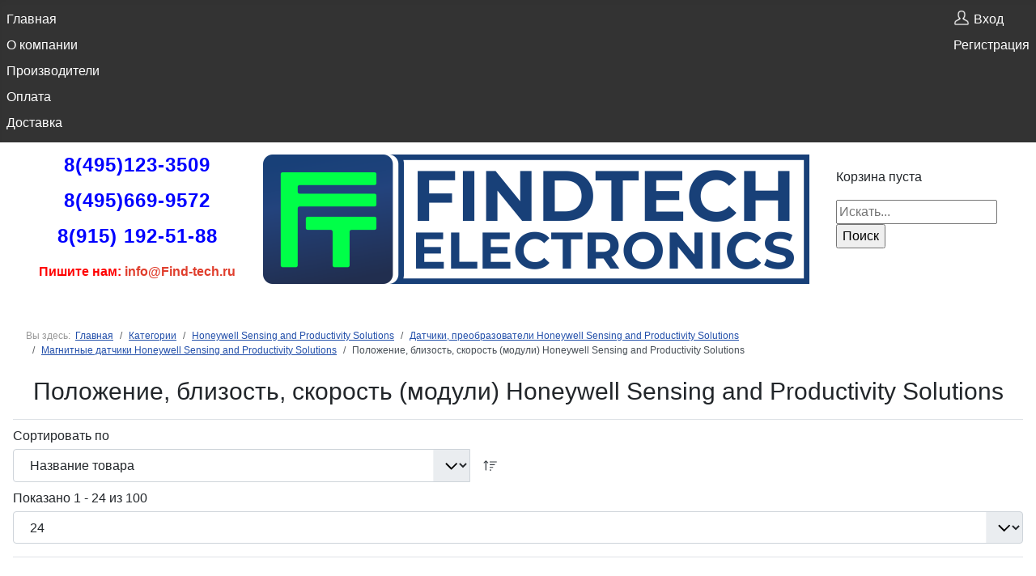

--- FILE ---
content_type: text/html; charset=utf-8
request_url: https://find-tech.ru/manufacturers/2210-polojenie-blizost-skorost-moduli-honeywell-sensing-and-productivity-solutions
body_size: 12689
content:
<!DOCTYPE html>
<html lang="ru-ru" dir="ltr">

<head>
    <meta charset="utf-8">
	<meta name="keywords" content="Положение, близость, скорость (модули) Honeywell Sensing and Productivity Solutions">
	<meta name="viewport" content="width=device-width, initial-scale=1">
	<meta name="description" content="Информация о продукции - Положение, близость, скорость (модули) Honeywell Sensing and Productivity Solutions - тумблерных и манометрических выключателей до датчиков давления, положения, скорости и расхода воздуха, у нас есть продукт, способный решить основные и сложные задачи проектирования">
	<title>Положение, близость, скорость (модули) Honeywell</title>
	<link href="https://find-tech.ru/manufacturers/2182-honeywell-sensing-and-productivity-solutions/2202-datchiki-preobrazovateli-honeywell-sensing-and-productivity-solutions/2208-magnitnye-datchiki-honeywell-sensing-and-productivity-solutions/2210-polojenie-blizost-skorost-moduli-honeywell-sensing-and-productivity-solutions" rel="canonical">
	<link href="/media/templates/site/find-tech/images/joomla-favicon.svg" rel="icon" type="image/svg+xml">
	<link href="/media/templates/site/find-tech/images/favicon.ico" rel="alternate icon" type="image/vnd.microsoft.icon">
	<link href="/media/system/images/joomla-favicon-pinned.svg" rel="mask-icon" color="#000">

    <link href="/media/system/css/joomla-fontawesome.min.css?9e7f07" rel="lazy-stylesheet"><noscript><link href="/media/system/css/joomla-fontawesome.min.css?9e7f07" rel="stylesheet"></noscript>
	<link href="/media/templates/site/find-tech/css/template.css?9e7f07" rel="stylesheet">
	<link href="/media/templates/site/find-tech/css/global/colors_standard.min.css?9e7f07" rel="stylesheet">
	<link href="/media/templates/site/find-tech/css/vendor/joomla-custom-elements/joomla-alert.min.css?0.4.1" rel="stylesheet">
	<link href="/components/com_virtuemart/assets/css/vm-bs5-common.css?vmver=b5b51654" rel="stylesheet">
	<link href="/components/com_virtuemart/assets/css/jquery.fancybox-1.3.4.css?vmver=b5b51654" rel="stylesheet">
	<style>:root {
		--hue: 214;
		--template-bg-light: #f0f4fb;
		--template-text-dark: #495057;
		--template-text-light: #ffffff;
		--template-link-color: var(--link-color);
		--template-special-color: #001B4C;
		
	}</style>

    <script src="/media/vendor/jquery/js/jquery.min.js?3.7.1"></script>
	<script src="/media/legacy/js/jquery-noconflict.min.js?504da4"></script>
	<script src="/media/mod_menu/js/menu.min.js?9e7f07" type="module"></script>
	<script type="application/json" class="joomla-script-options new">{"joomla.jtext":{"ERROR":"Ошибка","MESSAGE":"Сообщение","NOTICE":"Внимание","WARNING":"Предупреждение","JCLOSE":"Закрыть","JOK":"Ок","JOPEN":"Открыть"},"system.paths":{"root":"","rootFull":"https:\/\/find-tech.ru\/","base":"","baseFull":"https:\/\/find-tech.ru\/"},"csrf.token":"5fc510e70c1786136d2ef880bd09edff"}</script>
	<script src="/media/system/js/core.min.js?2cb912"></script>
	<script src="/media/templates/site/find-tech/js/template.min.js?9e7f07" type="module"></script>
	<script src="/media/vendor/bootstrap/js/popover.min.js?5.3.3" type="module"></script>
	<script src="/media/system/js/messages.min.js?9a4811" type="module"></script>
	<script src="/components/com_virtuemart/assets/js/jquery-ui.min.js?vmver=1.13.2"></script>
	<script src="/components/com_virtuemart/assets/js/jquery.ui.autocomplete.html.js"></script>
	<script src="/components/com_virtuemart/assets/js/jquery.noconflict.js" async></script>
	<script src="/components/com_virtuemart/assets/js/vmsite.js?vmver=b5b51654"></script>
	<script src="/components/com_virtuemart/assets/js/fancybox/jquery.fancybox-1.3.4.2.pack.js?vmver=1.3.4.2"></script>
	<script src="/components/com_virtuemart/assets/js/vmprices.js?vmver=b5b51654"></script>
	<script src="/components/com_virtuemart/assets/js/dynupdate.js?vmver=b5b51654"></script>
	<script src="/modules/mod_virtuemart_cart/assets/js/update_cart.js?vmver=b5b51654"></script>
	<script>
    jQuery(document).ready(function($){
        $('#vm-orderby-select').change(function() {
            var orderbyUrl = $(this).val();
            window.location.href = orderbyUrl;
        });

        $('#vm-orderby-select').next('button').click(function(){
            window.location.href = "/manufacturers/2182-honeywell-sensing-and-productivity-solutions/2202-datchiki-preobrazovateli-honeywell-sensing-and-productivity-solutions/2208-magnitnye-datchiki-honeywell-sensing-and-productivity-solutions/2210-polojenie-blizost-skorost-moduli-honeywell-sensing-and-productivity-solutions/dirDesc";
        });
    });
</script>
	<script type="application/ld+json">{"@context":"https://schema.org","@type":"BreadcrumbList","@id":"https://find-tech.ru/#/schema/BreadcrumbList/17","itemListElement":[{"@type":"ListItem","position":1,"item":{"@id":"https://find-tech.ru/","name":"Главная"}},{"@type":"ListItem","position":2,"item":{"@id":"https://find-tech.ru/manufacturers","name":"Категории"}},{"@type":"ListItem","position":3,"item":{"@id":"/manufacturers/2182-honeywell-sensing-and-productivity-solutions","name":"Honeywell Sensing and Productivity Solutions"}},{"@type":"ListItem","position":4,"item":{"@id":"/manufacturers/2182-honeywell-sensing-and-productivity-solutions/2202-datchiki-preobrazovateli-honeywell-sensing-and-productivity-solutions","name":"Датчики, преобразователи Honeywell Sensing and Productivity Solutions"}},{"@type":"ListItem","position":5,"item":{"@id":"/manufacturers/2182-honeywell-sensing-and-productivity-solutions/2202-datchiki-preobrazovateli-honeywell-sensing-and-productivity-solutions/2208-magnitnye-datchiki-honeywell-sensing-and-productivity-solutions","name":"Магнитные датчики Honeywell Sensing and Productivity Solutions"}},{"@type":"ListItem","position":6,"item":{"@id":"/manufacturers/2182-honeywell-sensing-and-productivity-solutions/2202-datchiki-preobrazovateli-honeywell-sensing-and-productivity-solutions/2208-magnitnye-datchiki-honeywell-sensing-and-productivity-solutions/2210-polojenie-blizost-skorost-moduli-honeywell-sensing-and-productivity-solutions","name":"Положение, близость, скорость (модули) Honeywell Sensing and Productivity Solutions"}}]}</script>
	<script>//<![CDATA[ 
if (typeof Virtuemart === "undefined"){
	var Virtuemart = {};}
var vmSiteurl = 'https://find-tech.ru/' ;
Virtuemart.vmSiteurl = vmSiteurl;
var vmLang = '&lang=ru';
Virtuemart.vmLang = vmLang; 
var vmLangTag = 'ru';
Virtuemart.vmLangTag = vmLangTag;
var Itemid = "";
Virtuemart.addtocart_popup = "1" ; 
var vmCartError = Virtuemart.vmCartError = "Ошибка обновления корзины";
var usefancy = true; //]]>
</script>

</head>

<body class="site com_virtuemart wrapper-static view-category no-layout no-task itemid-160">
    <header class="header container-header full-width">

        
                    <div class="grid-child container-below-top">
                <div class="moduletable ">
        <ul class="mod-menu mod-list nav ">
<li class="nav-item item-101 default"><a href="/" >Главная</a></li><li class="nav-item item-155"><a href="/o-kompanii" >О компании</a></li><li class="nav-item item-169"><a href="/manufacturers" >Производители</a></li><li class="nav-item item-154"><a href="/oplata" >Оплата</a></li><li class="nav-item item-157"><a href="/dostavka" >Доставка</a></li></ul>
</div>
<div class="moduletable ">
        <ul class="mod-menu mod-list nav user">
<li class="nav-item item-161"><a href="/moj-profil?layout=edit" ><img class="user-icon" src="/images/vhod.png" alt="" width="100" height="100" loading="lazy"><span class="image-title">Вход</span></a></li><li class="nav-item item-164"><a href="/registratsiya?layout=edit" >Регистрация</a></li></ul>
</div>

            </div>
        
        
            </header>

    <div class="site-grid">
                    <div class="container-banner full-width">
                <div class="moduletable telephones">
        <p style="text-align: center;"><span style="font-size: 18pt; color: #0000ff;"><strong><span style="letter-spacing: 1px;"><a style="color: #0000ff;" title="Позвонить 8-495-123-3509" href="tel:+74951233509">8(495)123-3509</a></span></strong></span></p>
<p style="text-align: center;"><span style="font-size: 18pt; color: #0000ff;"><strong><span style="letter-spacing: 1px;"><a style="color: #0000ff;" title="Позвонить 8-495-669-9572" href="tel:+74956699572">8(495)669-9572</a></span></strong></span></p>
<p style="text-align: center;"><span style="font-size: 18pt; color: #0000ff;"><strong><span style="letter-spacing: 1px;"><a style="color: #0000ff;" title="Позвонить 8-915-192-5188" href="tel:+79151925188">8(915) 192-51-88</a></span></strong></span></p>
<p style="text-align: center;"><span style="font-size: 12pt;"><strong><span style="color: #ff0000;">Пишите нам: <a href="mailto:info@Find-tech.ru"><span style="color: rgb(224, 62, 45);">info@Find-tech.ru</span></a></span></strong></span></p></div>
<div class="moduletable banner">
        <p><a href="/"><img src="/images/banners/logo_find-tech-ru.png" width="675" height="160" loading="lazy" data-path="local-images:/banners/logo_find-tech-ru.png"></a></p></div>

<div id="mod-custom123" class="mod-custom custom">
    <p>
<!-- Virtuemart 2 Ajax Card -->
<div class="vmCartModule " id="vmCartModule">

	<div class="total" style="float: right;">
			</div>

<div class="total_products">Корзина пуста</div>
<div class="show_cart">
	</div>
<div style="clear:both;"></div>
<div class="payments-signin-button" ></div><noscript>
Пожалуйста, подождите</noscript>
</div>

</p>
<p><!--BEGIN Search Box -->
<form action="/manufacturers/results,1-24?search=true" method="get">
<div class="search">
	<input name="keyword" id="mod_virtuemart_search" maxlength="20" placeholder="Искать..." class="inputbox" type="text" size="20" /><br /><input type="submit" value="Поиск" class="button" onclick="this.form.keyword.focus();"/></div>
</form>

<!-- End Search Box --></p></div>

            </div>
        
        
        
        
        <div class="grid-child container-component">
            <nav class="mod-breadcrumbs__wrapper" aria-label="Breadcrumbs">
    <ol class="mod-breadcrumbs breadcrumb px-3 py-2">
                    <li class="mod-breadcrumbs__here float-start">
                Вы здесь: &#160;
            </li>
        
        <li class="mod-breadcrumbs__item breadcrumb-item"><a href="/" class="pathway"><span>Главная</span></a></li><li class="mod-breadcrumbs__item breadcrumb-item"><a href="/manufacturers" class="pathway"><span>Категории</span></a></li><li class="mod-breadcrumbs__item breadcrumb-item"><a href="/manufacturers/2182-honeywell-sensing-and-productivity-solutions" class="pathway"><span>Honeywell Sensing and Productivity Solutions</span></a></li><li class="mod-breadcrumbs__item breadcrumb-item"><a href="/manufacturers/2182-honeywell-sensing-and-productivity-solutions/2202-datchiki-preobrazovateli-honeywell-sensing-and-productivity-solutions" class="pathway"><span>Датчики, преобразователи Honeywell Sensing and Productivity Solutions</span></a></li><li class="mod-breadcrumbs__item breadcrumb-item"><a href="/manufacturers/2182-honeywell-sensing-and-productivity-solutions/2202-datchiki-preobrazovateli-honeywell-sensing-and-productivity-solutions/2208-magnitnye-datchiki-honeywell-sensing-and-productivity-solutions" class="pathway"><span>Магнитные датчики Honeywell Sensing and Productivity Solutions</span></a></li><li class="mod-breadcrumbs__item breadcrumb-item active"><span>Положение, близость, скорость (модули) Honeywell Sensing and Productivity Solutions</span></li>    </ol>
    </nav>

            
            <div id="system-message-container" aria-live="polite"></div>

            <main>
                <div class="category-view mb-4">
	
			<h1 class="vm-category-title fw-normal text-center mb-3">Положение, близость, скорость (модули) Honeywell Sensing and Productivity Solutions</h1>
	
	
			<div class="browse-view">
			
							<div class="orderby-displaynumber pt-2 pb-3 mb-4 border-top border-bottom">
					<div class="vm-order-list row gy-2 align-items-end">
						<div class="col-6 col-md-4 col-lg-3">
							<label class="form-label mb-1" for="vm-orderby-select">
	Сортировать по</label>

<div class="input-group flex-nowrap">
	<select class="form-select mw-100" id="vm-orderby-select">
													<option value="/manufacturers/2182-honeywell-sensing-and-productivity-solutions/2202-datchiki-preobrazovateli-honeywell-sensing-and-productivity-solutions/2208-magnitnye-datchiki-honeywell-sensing-and-productivity-solutions/2210-polojenie-blizost-skorost-moduli-honeywell-sensing-and-productivity-solutions/by,product_name" >Название товара</option>
																<option value="/manufacturers/2182-honeywell-sensing-and-productivity-solutions/2202-datchiki-preobrazovateli-honeywell-sensing-and-productivity-solutions/2208-magnitnye-datchiki-honeywell-sensing-and-productivity-solutions/2210-polojenie-blizost-skorost-moduli-honeywell-sensing-and-productivity-solutions/by,product_sku" >Артикул</option>
						</select>

	<button class="btn btn-link text-dark py-0" type="button" title="DESC" data-bs-toggle="tooltip">
		<svg xmlns="http://www.w3.org/2000/svg" width="18" height="18" fill="currentColor" class="bi bi-sort-up" viewBox="0 0 16 16">
<path d="M3.5 12.5a.5.5 0 0 1-1 0V3.707L1.354 4.854a.5.5 0 1 1-.708-.708l2-1.999.007-.007a.5.5 0 0 1 .7.006l2 2a.5.5 0 1 1-.707.708L3.5 3.707zm3.5-9a.5.5 0 0 1 .5-.5h7a.5.5 0 0 1 0 1h-7a.5.5 0 0 1-.5-.5M7.5 6a.5.5 0 0 0 0 1h5a.5.5 0 0 0 0-1zm0 3a.5.5 0 0 0 0 1h3a.5.5 0 0 0 0-1zm0 3a.5.5 0 0 0 0 1h1a.5.5 0 0 0 0-1z"/>
</svg>	</button>
</div>						</div>
						<div class="col-6 col-md-4 col-lg-3">
													</div>
						<div class="col-md-4 col-lg-2 ms-auto display-number text-md-end">
							<label for="limit" class="form-label mb-1">
Показано 1 - 24 из 100</label>
							<select id="limit" name="limit" class="form-select w-auto ms-md-auto" size="1" onchange="window.top.location.href=this.options[this.selectedIndex].value">
	<option value="/manufacturers/2182-honeywell-sensing-and-productivity-solutions/2202-datchiki-preobrazovateli-honeywell-sensing-and-productivity-solutions/2208-magnitnye-datchiki-honeywell-sensing-and-productivity-solutions/2210-polojenie-blizost-skorost-moduli-honeywell-sensing-and-productivity-solutions/results,1-15">15</option>
	<option value="/manufacturers/2182-honeywell-sensing-and-productivity-solutions/2202-datchiki-preobrazovateli-honeywell-sensing-and-productivity-solutions/2208-magnitnye-datchiki-honeywell-sensing-and-productivity-solutions/2210-polojenie-blizost-skorost-moduli-honeywell-sensing-and-productivity-solutions" selected="selected">24</option>
	<option value="/manufacturers/2182-honeywell-sensing-and-productivity-solutions/2202-datchiki-preobrazovateli-honeywell-sensing-and-productivity-solutions/2208-magnitnye-datchiki-honeywell-sensing-and-productivity-solutions/2210-polojenie-blizost-skorost-moduli-honeywell-sensing-and-productivity-solutions/results,1-30">30</option>
	<option value="/manufacturers/2182-honeywell-sensing-and-productivity-solutions/2202-datchiki-preobrazovateli-honeywell-sensing-and-productivity-solutions/2208-magnitnye-datchiki-honeywell-sensing-and-productivity-solutions/2210-polojenie-blizost-skorost-moduli-honeywell-sensing-and-productivity-solutions/results,1-60">60</option>
	<option value="/manufacturers/2182-honeywell-sensing-and-productivity-solutions/2202-datchiki-preobrazovateli-honeywell-sensing-and-productivity-solutions/2208-magnitnye-datchiki-honeywell-sensing-and-productivity-solutions/2210-polojenie-blizost-skorost-moduli-honeywell-sensing-and-productivity-solutions/results,1-150">150</option>
</select>
						</div>
					</div>
				</div>

									<div class="vm-pagination vm-pagination-top px-3 py-2 bg-light small mb-4">
						<div class="row">
							<div class="col-lg-2">
								<span class="vm-page-counter">Страница 1 из 5</span>
							</div>
							<div class="col-lg-10">
								<nav aria-label="Page navigation"><ul class="pagination justify-content-end mb-0"><li class="pagination-start"><span class="pagenav">В начало</span></li><li class="pagination-prev"><span class="pagenav">Назад</span></li><li><span class="pagenav">1</span></li><li><a  title="2" href="/manufacturers/2182-honeywell-sensing-and-productivity-solutions/2202-datchiki-preobrazovateli-honeywell-sensing-and-productivity-solutions/2208-magnitnye-datchiki-honeywell-sensing-and-productivity-solutions/2210-polojenie-blizost-skorost-moduli-honeywell-sensing-and-productivity-solutions/results,25-48" class="pagenav">2</a></li><li><a  title="3" href="/manufacturers/2182-honeywell-sensing-and-productivity-solutions/2202-datchiki-preobrazovateli-honeywell-sensing-and-productivity-solutions/2208-magnitnye-datchiki-honeywell-sensing-and-productivity-solutions/2210-polojenie-blizost-skorost-moduli-honeywell-sensing-and-productivity-solutions/results,49-72" class="pagenav">3</a></li><li><a  title="4" href="/manufacturers/2182-honeywell-sensing-and-productivity-solutions/2202-datchiki-preobrazovateli-honeywell-sensing-and-productivity-solutions/2208-magnitnye-datchiki-honeywell-sensing-and-productivity-solutions/2210-polojenie-blizost-skorost-moduli-honeywell-sensing-and-productivity-solutions/results,73-96" class="pagenav">4</a></li><li><a  title="5" href="/manufacturers/2182-honeywell-sensing-and-productivity-solutions/2202-datchiki-preobrazovateli-honeywell-sensing-and-productivity-solutions/2208-magnitnye-datchiki-honeywell-sensing-and-productivity-solutions/2210-polojenie-blizost-skorost-moduli-honeywell-sensing-and-productivity-solutions/results,97-120" class="pagenav">5</a></li><li class="pagination-next"><a rel="next" title="Вперед" href="/manufacturers/2182-honeywell-sensing-and-productivity-solutions/2202-datchiki-preobrazovateli-honeywell-sensing-and-productivity-solutions/2208-magnitnye-datchiki-honeywell-sensing-and-productivity-solutions/2210-polojenie-blizost-skorost-moduli-honeywell-sensing-and-productivity-solutions/results,25-48" class="pagenav">Вперед</a></li><li class="pagination-end"><a  title="В конец" href="/manufacturers/2182-honeywell-sensing-and-productivity-solutions/2202-datchiki-preobrazovateli-honeywell-sensing-and-productivity-solutions/2208-magnitnye-datchiki-honeywell-sensing-and-productivity-solutions/2210-polojenie-blizost-skorost-moduli-honeywell-sensing-and-productivity-solutions/results,97-120" class="pagenav">В конец</a></li></ul></nav>							</div>
						</div>
					</div>
							
							
				
		<div class="vm-product-grid container my-5">
			<div class="row gy-4 g-xxl-5">
							</div>
		</div>
			<div class="products-view">
			<h2 class="vm-products-type-title">Товары</h2>
			<div class="vm-product-grid container my-5">
			<div class="row gy-4 g-xxl-5">
														<div class="product col-6 col-md-6 col-lg-4 row-1 w-desc-1">
						<div class="product-container d-flex flex-column h-100" data-vm="product-container">
							<div class="vm-product-media-container text-center d-flex flex-column justify-content-center" style="min-height:90px">
								<a title="3010AN | Honeywell | Датчик" href="/manufacturers/2182-honeywell-sensing-and-productivity-solutions/2202-datchiki-preobrazovateli-honeywell-sensing-and-productivity-solutions/2208-magnitnye-datchiki-honeywell-sensing-and-productivity-solutions/2210-polojenie-blizost-skorost-moduli-honeywell-sensing-and-productivity-solutions/ft-honeywellspsolutions-11883-3010an-honeywell-datchik">
									<img  class="browseProductImage img-fluid"  width="480"  height="481"  loading="lazy"  src="/images/product/3030AN50.png"  alt="3030AN50.png"  />								</a>
							</div>

							<div class="vm-product-rating-container d-flex justify-content-between pb-2 my-3 border-bottom">
								
								
	<div class="ms-auto vm-stock-status nostock" title="К сожалению, данного товара в настоящее время нет в наличии" data-bs-toggle="tooltip" data-bs-placement="top">
	<svg xmlns="http://www.w3.org/2000/svg" width="12" height="12" fill="currentColor" class="bi bi-square-fill" viewBox="0 0 16 16">
<path d="M0 2a2 2 0 0 1 2-2h12a2 2 0 0 1 2 2v12a2 2 0 0 1-2 2H2a2 2 0 0 1-2-2z"/>
</svg><svg xmlns="http://www.w3.org/2000/svg" width="12" height="12" fill="currentColor" class="bi bi-square" viewBox="0 0 16 16">
<path d="M14 1a1 1 0 0 1 1 1v12a1 1 0 0 1-1 1H2a1 1 0 0 1-1-1V2a1 1 0 0 1 1-1zM2 0a2 2 0 0 0-2 2v12a2 2 0 0 0 2 2h12a2 2 0 0 0 2-2V2a2 2 0 0 0-2-2z"/>
</svg><svg xmlns="http://www.w3.org/2000/svg" width="12" height="12" fill="currentColor" class="bi bi-square" viewBox="0 0 16 16">
<path d="M14 1a1 1 0 0 1 1 1v12a1 1 0 0 1-1 1H2a1 1 0 0 1-1-1V2a1 1 0 0 1 1-1zM2 0a2 2 0 0 0-2 2v12a2 2 0 0 0 2 2h12a2 2 0 0 0 2-2V2a2 2 0 0 0-2-2z"/>
</svg>	</div>
							</div>

							<h2 class="vm-product-title text-center pb-2 mb-0"><a href="/manufacturers/2182-honeywell-sensing-and-productivity-solutions/2202-datchiki-preobrazovateli-honeywell-sensing-and-productivity-solutions/2208-magnitnye-datchiki-honeywell-sensing-and-productivity-solutions/2210-polojenie-blizost-skorost-moduli-honeywell-sensing-and-productivity-solutions/ft-honeywellspsolutions-11883-3010an-honeywell-datchik" >3010AN | Honeywell | Датчик</a></h2>

							<p class="vm-product-s-desc text-center text-secondary">
								3010AN | Honeywell | Датчик - SENSOR VRS SINE WAVE CONNECTOR							</p>

							<div class="product-price mb-auto pb-3" id="productPrice358171" data-vm="product-prices">
						<span class="price-crossed" ></span><div class="PricesalesPrice vm-display vm-price-value"><span class="vm-price-desc">Цена: </span><span class="PricesalesPrice">35261,00 руб</span></div>

			
			<div class="PricediscountAmount vm-nodisplay"><span class="vm-price-desc">Скидка: </span><span class="PricediscountAmount"></span></div><div class="PricetaxAmount vm-nodisplay"><span class="vm-price-desc">Сумма налога: </span><span class="PricetaxAmount"></span></div><div class="PriceunitPrice vm-nodisplay"><span class="vm-price-desc">Price / кг: </span><span class="PriceunitPrice"></span></div>			</div>							
	
															<div class="addtocart-area">
	<form class="product js-recalculate h-100 d-flex flex-column" method="post" action="/manufacturers" autocomplete="off" >
		<div class="vm-customfields-wrap">
			

		</div>
			<div class="addtocart-bar mt-auto">
							
				<div class="row gx-0">
											<div class="col-auto">
							<label class="quantity_box visually-hidden" for="quantity358171">Кол-во:</label>

							<div class="quantity-box input-group flex-nowrap">
								<button class="quantity-controls quantity-minus btn btn-link px-1 col" type="button">
									<svg xmlns="http://www.w3.org/2000/svg" width="24" height="24" fill="currentColor" class="bi bi-dash" viewBox="0 0 16 16">
										<path d="M4 8a.5.5 0 0 1 .5-.5h7a.5.5 0 0 1 0 1h-7A.5.5 0 0 1 4 8"/>
									</svg>
								</button>
								<input class="quantity-input js-recalculate form-control text-center px-1"
									id="quantity358171"
									type="text"
									name="quantity[]"
									data-errStr="You can buy this product only in multiples of %1$s pieces!"
									value="1"
									data-init="1"
									data-step="1"
																		/>
								<button class="quantity-controls quantity-plus btn btn-link px-1 col" type="button">
									<svg xmlns="http://www.w3.org/2000/svg" width="24" height="24" fill="currentColor" class="bi bi-plus" viewBox="0 0 16 16">
										<path d="M8 4a.5.5 0 0 1 .5.5v3h3a.5.5 0 0 1 0 1h-3v3a.5.5 0 0 1-1 0v-3h-3a.5.5 0 0 1 0-1h3v-3A.5.5 0 0 1 8 4"/>
									</svg>
								</button>
							</div>

							<div class="quantity-controls js-recalculate"></div>
						</div>
										<div class="vm-addtocart-button-col col">
													<div class="vm-addtocart-button-wrapper">
								<button class="addtocart-button btn btn-primary w-100" type="button" name="addtocart">В корзину</button>							</div>
											</div>
				</div>

				<input type="hidden" name="virtuemart_product_id[]" value="358171"/>

									<noscript><input type="hidden" name="task" value="add"/></noscript>
										</div>
		<input type="hidden" name="option" value="com_virtuemart"/>
		<input type="hidden" name="view" value="cart"/>
		<input type="hidden" name="pname" value="3010AN | Honeywell | Датчик"/>
		<input type="hidden" name="pid" value="358171"/>
		<input type="hidden" name="Itemid" value="160"/>	</form>
</div>							
													</div>
					</div>
																			<div class="product col-6 col-md-6 col-lg-4 row-1 w-desc-1">
						<div class="product-container d-flex flex-column h-100" data-vm="product-container">
							<div class="vm-product-media-container text-center d-flex flex-column justify-content-center" style="min-height:90px">
								<a title="3010HTB | Honeywell | Датчик" href="/manufacturers/2182-honeywell-sensing-and-productivity-solutions/2202-datchiki-preobrazovateli-honeywell-sensing-and-productivity-solutions/2208-magnitnye-datchiki-honeywell-sensing-and-productivity-solutions/2210-polojenie-blizost-skorost-moduli-honeywell-sensing-and-productivity-solutions/ft-honeywellspsolutions-11943-3010htb-honeywell-datchik">
									<img  class="browseProductImage img-fluid"  width="480"  height="481"  loading="lazy"  src="/images/product/3030AN50.png"  alt="3030AN50.png"  />								</a>
							</div>

							<div class="vm-product-rating-container d-flex justify-content-between pb-2 my-3 border-bottom">
								
								
	<div class="ms-auto vm-stock-status nostock" title="К сожалению, данного товара в настоящее время нет в наличии" data-bs-toggle="tooltip" data-bs-placement="top">
	<svg xmlns="http://www.w3.org/2000/svg" width="12" height="12" fill="currentColor" class="bi bi-square-fill" viewBox="0 0 16 16">
<path d="M0 2a2 2 0 0 1 2-2h12a2 2 0 0 1 2 2v12a2 2 0 0 1-2 2H2a2 2 0 0 1-2-2z"/>
</svg><svg xmlns="http://www.w3.org/2000/svg" width="12" height="12" fill="currentColor" class="bi bi-square" viewBox="0 0 16 16">
<path d="M14 1a1 1 0 0 1 1 1v12a1 1 0 0 1-1 1H2a1 1 0 0 1-1-1V2a1 1 0 0 1 1-1zM2 0a2 2 0 0 0-2 2v12a2 2 0 0 0 2 2h12a2 2 0 0 0 2-2V2a2 2 0 0 0-2-2z"/>
</svg><svg xmlns="http://www.w3.org/2000/svg" width="12" height="12" fill="currentColor" class="bi bi-square" viewBox="0 0 16 16">
<path d="M14 1a1 1 0 0 1 1 1v12a1 1 0 0 1-1 1H2a1 1 0 0 1-1-1V2a1 1 0 0 1 1-1zM2 0a2 2 0 0 0-2 2v12a2 2 0 0 0 2 2h12a2 2 0 0 0 2-2V2a2 2 0 0 0-2-2z"/>
</svg>	</div>
							</div>

							<h2 class="vm-product-title text-center pb-2 mb-0"><a href="/manufacturers/2182-honeywell-sensing-and-productivity-solutions/2202-datchiki-preobrazovateli-honeywell-sensing-and-productivity-solutions/2208-magnitnye-datchiki-honeywell-sensing-and-productivity-solutions/2210-polojenie-blizost-skorost-moduli-honeywell-sensing-and-productivity-solutions/ft-honeywellspsolutions-11943-3010htb-honeywell-datchik" >3010HTB | Honeywell | Датчик</a></h2>

							<p class="vm-product-s-desc text-center text-secondary">
								3010HTB | Honeywell | Датчик - VRS SPEED SENSOR							</p>

							<div class="product-price mb-auto pb-3" id="productPrice358231" data-vm="product-prices">
						<span class="price-crossed" ></span><div class="PricesalesPrice vm-display vm-price-value"><span class="vm-price-desc">Цена: </span><span class="PricesalesPrice">56493,00 руб</span></div>

			
			<div class="PricediscountAmount vm-nodisplay"><span class="vm-price-desc">Скидка: </span><span class="PricediscountAmount"></span></div><div class="PricetaxAmount vm-nodisplay"><span class="vm-price-desc">Сумма налога: </span><span class="PricetaxAmount"></span></div><div class="PriceunitPrice vm-nodisplay"><span class="vm-price-desc">Price / кг: </span><span class="PriceunitPrice"></span></div>			</div>							
	
															<div class="addtocart-area">
	<form class="product js-recalculate h-100 d-flex flex-column" method="post" action="/manufacturers" autocomplete="off" >
		<div class="vm-customfields-wrap">
			

		</div>
			<div class="addtocart-bar mt-auto">
							
				<div class="row gx-0">
											<div class="col-auto">
							<label class="quantity_box visually-hidden" for="quantity358231">Кол-во:</label>

							<div class="quantity-box input-group flex-nowrap">
								<button class="quantity-controls quantity-minus btn btn-link px-1 col" type="button">
									<svg xmlns="http://www.w3.org/2000/svg" width="24" height="24" fill="currentColor" class="bi bi-dash" viewBox="0 0 16 16">
										<path d="M4 8a.5.5 0 0 1 .5-.5h7a.5.5 0 0 1 0 1h-7A.5.5 0 0 1 4 8"/>
									</svg>
								</button>
								<input class="quantity-input js-recalculate form-control text-center px-1"
									id="quantity358231"
									type="text"
									name="quantity[]"
									data-errStr="You can buy this product only in multiples of %1$s pieces!"
									value="1"
									data-init="1"
									data-step="1"
																		/>
								<button class="quantity-controls quantity-plus btn btn-link px-1 col" type="button">
									<svg xmlns="http://www.w3.org/2000/svg" width="24" height="24" fill="currentColor" class="bi bi-plus" viewBox="0 0 16 16">
										<path d="M8 4a.5.5 0 0 1 .5.5v3h3a.5.5 0 0 1 0 1h-3v3a.5.5 0 0 1-1 0v-3h-3a.5.5 0 0 1 0-1h3v-3A.5.5 0 0 1 8 4"/>
									</svg>
								</button>
							</div>

							<div class="quantity-controls js-recalculate"></div>
						</div>
										<div class="vm-addtocart-button-col col">
													<div class="vm-addtocart-button-wrapper">
								<button class="addtocart-button btn btn-primary w-100" type="button" name="addtocart">В корзину</button>							</div>
											</div>
				</div>

				<input type="hidden" name="virtuemart_product_id[]" value="358231"/>

									<noscript><input type="hidden" name="task" value="add"/></noscript>
										</div>
		<input type="hidden" name="option" value="com_virtuemart"/>
		<input type="hidden" name="view" value="cart"/>
		<input type="hidden" name="pname" value="3010HTB | Honeywell | Датчик"/>
		<input type="hidden" name="pid" value="358231"/>
		<input type="hidden" name="Itemid" value="160"/>	</form>
</div>							
													</div>
					</div>
																			<div class="product col-6 col-md-6 col-lg-4 row-1 w-desc-1">
						<div class="product-container d-flex flex-column h-100" data-vm="product-container">
							<div class="vm-product-media-container text-center d-flex flex-column justify-content-center" style="min-height:90px">
								<a title="3010S20 | Honeywell | Датчик" href="/manufacturers/2182-honeywell-sensing-and-productivity-solutions/2202-datchiki-preobrazovateli-honeywell-sensing-and-productivity-solutions/2208-magnitnye-datchiki-honeywell-sensing-and-productivity-solutions/2210-polojenie-blizost-skorost-moduli-honeywell-sensing-and-productivity-solutions/ft-honeywellspsolutions-11865-3010s20-honeywell-datchik">
									<img  class="browseProductImage img-fluid"  width="480"  height="481"  loading="lazy"  src="/images/product/3030AN50.png"  alt="3030AN50.png"  />								</a>
							</div>

							<div class="vm-product-rating-container d-flex justify-content-between pb-2 my-3 border-bottom">
								
								
	<div class="ms-auto vm-stock-status nostock" title="К сожалению, данного товара в настоящее время нет в наличии" data-bs-toggle="tooltip" data-bs-placement="top">
	<svg xmlns="http://www.w3.org/2000/svg" width="12" height="12" fill="currentColor" class="bi bi-square-fill" viewBox="0 0 16 16">
<path d="M0 2a2 2 0 0 1 2-2h12a2 2 0 0 1 2 2v12a2 2 0 0 1-2 2H2a2 2 0 0 1-2-2z"/>
</svg><svg xmlns="http://www.w3.org/2000/svg" width="12" height="12" fill="currentColor" class="bi bi-square" viewBox="0 0 16 16">
<path d="M14 1a1 1 0 0 1 1 1v12a1 1 0 0 1-1 1H2a1 1 0 0 1-1-1V2a1 1 0 0 1 1-1zM2 0a2 2 0 0 0-2 2v12a2 2 0 0 0 2 2h12a2 2 0 0 0 2-2V2a2 2 0 0 0-2-2z"/>
</svg><svg xmlns="http://www.w3.org/2000/svg" width="12" height="12" fill="currentColor" class="bi bi-square" viewBox="0 0 16 16">
<path d="M14 1a1 1 0 0 1 1 1v12a1 1 0 0 1-1 1H2a1 1 0 0 1-1-1V2a1 1 0 0 1 1-1zM2 0a2 2 0 0 0-2 2v12a2 2 0 0 0 2 2h12a2 2 0 0 0 2-2V2a2 2 0 0 0-2-2z"/>
</svg>	</div>
							</div>

							<h2 class="vm-product-title text-center pb-2 mb-0"><a href="/manufacturers/2182-honeywell-sensing-and-productivity-solutions/2202-datchiki-preobrazovateli-honeywell-sensing-and-productivity-solutions/2208-magnitnye-datchiki-honeywell-sensing-and-productivity-solutions/2210-polojenie-blizost-skorost-moduli-honeywell-sensing-and-productivity-solutions/ft-honeywellspsolutions-11865-3010s20-honeywell-datchik" >3010S20 | Honeywell | Датчик</a></h2>

							<p class="vm-product-s-desc text-center text-secondary">
								3010S20 | Honeywell | Датчик - SENSOR VRS SINE WAVE WIRE ...							</p>

							<div class="product-price mb-auto pb-3" id="productPrice358153" data-vm="product-prices">
						<span class="price-crossed" ></span><div class="PricesalesPrice vm-display vm-price-value"><span class="vm-price-desc">Цена: </span><span class="PricesalesPrice">40206,00 руб</span></div>

			
			<div class="PricediscountAmount vm-nodisplay"><span class="vm-price-desc">Скидка: </span><span class="PricediscountAmount"></span></div><div class="PricetaxAmount vm-nodisplay"><span class="vm-price-desc">Сумма налога: </span><span class="PricetaxAmount"></span></div><div class="PriceunitPrice vm-nodisplay"><span class="vm-price-desc">Price / кг: </span><span class="PriceunitPrice"></span></div>			</div>							
	
															<div class="addtocart-area">
	<form class="product js-recalculate h-100 d-flex flex-column" method="post" action="/manufacturers" autocomplete="off" >
		<div class="vm-customfields-wrap">
			

		</div>
			<div class="addtocart-bar mt-auto">
							
				<div class="row gx-0">
											<div class="col-auto">
							<label class="quantity_box visually-hidden" for="quantity358153">Кол-во:</label>

							<div class="quantity-box input-group flex-nowrap">
								<button class="quantity-controls quantity-minus btn btn-link px-1 col" type="button">
									<svg xmlns="http://www.w3.org/2000/svg" width="24" height="24" fill="currentColor" class="bi bi-dash" viewBox="0 0 16 16">
										<path d="M4 8a.5.5 0 0 1 .5-.5h7a.5.5 0 0 1 0 1h-7A.5.5 0 0 1 4 8"/>
									</svg>
								</button>
								<input class="quantity-input js-recalculate form-control text-center px-1"
									id="quantity358153"
									type="text"
									name="quantity[]"
									data-errStr="You can buy this product only in multiples of %1$s pieces!"
									value="1"
									data-init="1"
									data-step="1"
																		/>
								<button class="quantity-controls quantity-plus btn btn-link px-1 col" type="button">
									<svg xmlns="http://www.w3.org/2000/svg" width="24" height="24" fill="currentColor" class="bi bi-plus" viewBox="0 0 16 16">
										<path d="M8 4a.5.5 0 0 1 .5.5v3h3a.5.5 0 0 1 0 1h-3v3a.5.5 0 0 1-1 0v-3h-3a.5.5 0 0 1 0-1h3v-3A.5.5 0 0 1 8 4"/>
									</svg>
								</button>
							</div>

							<div class="quantity-controls js-recalculate"></div>
						</div>
										<div class="vm-addtocart-button-col col">
													<div class="vm-addtocart-button-wrapper">
								<button class="addtocart-button btn btn-primary w-100" type="button" name="addtocart">В корзину</button>							</div>
											</div>
				</div>

				<input type="hidden" name="virtuemart_product_id[]" value="358153"/>

									<noscript><input type="hidden" name="task" value="add"/></noscript>
										</div>
		<input type="hidden" name="option" value="com_virtuemart"/>
		<input type="hidden" name="view" value="cart"/>
		<input type="hidden" name="pname" value="3010S20 | Honeywell | Датчик"/>
		<input type="hidden" name="pid" value="358153"/>
		<input type="hidden" name="Itemid" value="160"/>	</form>
</div>							
													</div>
					</div>
																			<div class="product col-6 col-md-6 col-lg-4 row-2 w-desc-1">
						<div class="product-container d-flex flex-column h-100" data-vm="product-container">
							<div class="vm-product-media-container text-center d-flex flex-column justify-content-center" style="min-height:90px">
								<a title="3015A17 | Honeywell | Датчик" href="/manufacturers/2182-honeywell-sensing-and-productivity-solutions/2202-datchiki-preobrazovateli-honeywell-sensing-and-productivity-solutions/2208-magnitnye-datchiki-honeywell-sensing-and-productivity-solutions/2210-polojenie-blizost-skorost-moduli-honeywell-sensing-and-productivity-solutions/ft-honeywellspsolutions-11875-3015a17-honeywell-datchik">
									<img  class="browseProductImage img-fluid"  width="480"  height="481"  loading="lazy"  src="/images/product/3030AN50.png"  alt="3030AN50.png"  />								</a>
							</div>

							<div class="vm-product-rating-container d-flex justify-content-between pb-2 my-3 border-bottom">
								
								
	<div class="ms-auto vm-stock-status nostock" title="К сожалению, данного товара в настоящее время нет в наличии" data-bs-toggle="tooltip" data-bs-placement="top">
	<svg xmlns="http://www.w3.org/2000/svg" width="12" height="12" fill="currentColor" class="bi bi-square-fill" viewBox="0 0 16 16">
<path d="M0 2a2 2 0 0 1 2-2h12a2 2 0 0 1 2 2v12a2 2 0 0 1-2 2H2a2 2 0 0 1-2-2z"/>
</svg><svg xmlns="http://www.w3.org/2000/svg" width="12" height="12" fill="currentColor" class="bi bi-square" viewBox="0 0 16 16">
<path d="M14 1a1 1 0 0 1 1 1v12a1 1 0 0 1-1 1H2a1 1 0 0 1-1-1V2a1 1 0 0 1 1-1zM2 0a2 2 0 0 0-2 2v12a2 2 0 0 0 2 2h12a2 2 0 0 0 2-2V2a2 2 0 0 0-2-2z"/>
</svg><svg xmlns="http://www.w3.org/2000/svg" width="12" height="12" fill="currentColor" class="bi bi-square" viewBox="0 0 16 16">
<path d="M14 1a1 1 0 0 1 1 1v12a1 1 0 0 1-1 1H2a1 1 0 0 1-1-1V2a1 1 0 0 1 1-1zM2 0a2 2 0 0 0-2 2v12a2 2 0 0 0 2 2h12a2 2 0 0 0 2-2V2a2 2 0 0 0-2-2z"/>
</svg>	</div>
							</div>

							<h2 class="vm-product-title text-center pb-2 mb-0"><a href="/manufacturers/2182-honeywell-sensing-and-productivity-solutions/2202-datchiki-preobrazovateli-honeywell-sensing-and-productivity-solutions/2208-magnitnye-datchiki-honeywell-sensing-and-productivity-solutions/2210-polojenie-blizost-skorost-moduli-honeywell-sensing-and-productivity-solutions/ft-honeywellspsolutions-11875-3015a17-honeywell-datchik" >3015A17 | Honeywell | Датчик</a></h2>

							<p class="vm-product-s-desc text-center text-secondary">
								3015A17 | Honeywell | Датчик - SENSOR VRS SINE WAVE WIRE ...							</p>

							<div class="product-price mb-auto pb-3" id="productPrice358163" data-vm="product-prices">
						<span class="price-crossed" ></span><div class="PricesalesPrice vm-display vm-price-value"><span class="vm-price-desc">Цена: </span><span class="PricesalesPrice">54442,00 руб</span></div>

			
			<div class="PricediscountAmount vm-nodisplay"><span class="vm-price-desc">Скидка: </span><span class="PricediscountAmount"></span></div><div class="PricetaxAmount vm-nodisplay"><span class="vm-price-desc">Сумма налога: </span><span class="PricetaxAmount"></span></div><div class="PriceunitPrice vm-nodisplay"><span class="vm-price-desc">Price / кг: </span><span class="PriceunitPrice"></span></div>			</div>							
	
															<div class="addtocart-area">
	<form class="product js-recalculate h-100 d-flex flex-column" method="post" action="/manufacturers" autocomplete="off" >
		<div class="vm-customfields-wrap">
			

		</div>
			<div class="addtocart-bar mt-auto">
							
				<div class="row gx-0">
											<div class="col-auto">
							<label class="quantity_box visually-hidden" for="quantity358163">Кол-во:</label>

							<div class="quantity-box input-group flex-nowrap">
								<button class="quantity-controls quantity-minus btn btn-link px-1 col" type="button">
									<svg xmlns="http://www.w3.org/2000/svg" width="24" height="24" fill="currentColor" class="bi bi-dash" viewBox="0 0 16 16">
										<path d="M4 8a.5.5 0 0 1 .5-.5h7a.5.5 0 0 1 0 1h-7A.5.5 0 0 1 4 8"/>
									</svg>
								</button>
								<input class="quantity-input js-recalculate form-control text-center px-1"
									id="quantity358163"
									type="text"
									name="quantity[]"
									data-errStr="You can buy this product only in multiples of %1$s pieces!"
									value="1"
									data-init="1"
									data-step="1"
																		/>
								<button class="quantity-controls quantity-plus btn btn-link px-1 col" type="button">
									<svg xmlns="http://www.w3.org/2000/svg" width="24" height="24" fill="currentColor" class="bi bi-plus" viewBox="0 0 16 16">
										<path d="M8 4a.5.5 0 0 1 .5.5v3h3a.5.5 0 0 1 0 1h-3v3a.5.5 0 0 1-1 0v-3h-3a.5.5 0 0 1 0-1h3v-3A.5.5 0 0 1 8 4"/>
									</svg>
								</button>
							</div>

							<div class="quantity-controls js-recalculate"></div>
						</div>
										<div class="vm-addtocart-button-col col">
													<div class="vm-addtocart-button-wrapper">
								<button class="addtocart-button btn btn-primary w-100" type="button" name="addtocart">В корзину</button>							</div>
											</div>
				</div>

				<input type="hidden" name="virtuemart_product_id[]" value="358163"/>

									<noscript><input type="hidden" name="task" value="add"/></noscript>
										</div>
		<input type="hidden" name="option" value="com_virtuemart"/>
		<input type="hidden" name="view" value="cart"/>
		<input type="hidden" name="pname" value="3015A17 | Honeywell | Датчик"/>
		<input type="hidden" name="pid" value="358163"/>
		<input type="hidden" name="Itemid" value="160"/>	</form>
</div>							
													</div>
					</div>
																			<div class="product col-6 col-md-6 col-lg-4 row-2 w-desc-1">
						<div class="product-container d-flex flex-column h-100" data-vm="product-container">
							<div class="vm-product-media-container text-center d-flex flex-column justify-content-center" style="min-height:90px">
								<a title="3015A35 | Honeywell | Датчик" href="/manufacturers/2182-honeywell-sensing-and-productivity-solutions/2202-datchiki-preobrazovateli-honeywell-sensing-and-productivity-solutions/2208-magnitnye-datchiki-honeywell-sensing-and-productivity-solutions/2210-polojenie-blizost-skorost-moduli-honeywell-sensing-and-productivity-solutions/ft-honeywellspsolutions-11860-3015a35-honeywell-datchik">
									<img  class="browseProductImage img-fluid"  width="480"  height="481"  loading="lazy"  src="/images/product/3030AN50.png"  alt="3030AN50.png"  />								</a>
							</div>

							<div class="vm-product-rating-container d-flex justify-content-between pb-2 my-3 border-bottom">
								
								
	<div class="ms-auto vm-stock-status nostock" title="К сожалению, данного товара в настоящее время нет в наличии" data-bs-toggle="tooltip" data-bs-placement="top">
	<svg xmlns="http://www.w3.org/2000/svg" width="12" height="12" fill="currentColor" class="bi bi-square-fill" viewBox="0 0 16 16">
<path d="M0 2a2 2 0 0 1 2-2h12a2 2 0 0 1 2 2v12a2 2 0 0 1-2 2H2a2 2 0 0 1-2-2z"/>
</svg><svg xmlns="http://www.w3.org/2000/svg" width="12" height="12" fill="currentColor" class="bi bi-square" viewBox="0 0 16 16">
<path d="M14 1a1 1 0 0 1 1 1v12a1 1 0 0 1-1 1H2a1 1 0 0 1-1-1V2a1 1 0 0 1 1-1zM2 0a2 2 0 0 0-2 2v12a2 2 0 0 0 2 2h12a2 2 0 0 0 2-2V2a2 2 0 0 0-2-2z"/>
</svg><svg xmlns="http://www.w3.org/2000/svg" width="12" height="12" fill="currentColor" class="bi bi-square" viewBox="0 0 16 16">
<path d="M14 1a1 1 0 0 1 1 1v12a1 1 0 0 1-1 1H2a1 1 0 0 1-1-1V2a1 1 0 0 1 1-1zM2 0a2 2 0 0 0-2 2v12a2 2 0 0 0 2 2h12a2 2 0 0 0 2-2V2a2 2 0 0 0-2-2z"/>
</svg>	</div>
							</div>

							<h2 class="vm-product-title text-center pb-2 mb-0"><a href="/manufacturers/2182-honeywell-sensing-and-productivity-solutions/2202-datchiki-preobrazovateli-honeywell-sensing-and-productivity-solutions/2208-magnitnye-datchiki-honeywell-sensing-and-productivity-solutions/2210-polojenie-blizost-skorost-moduli-honeywell-sensing-and-productivity-solutions/ft-honeywellspsolutions-11860-3015a35-honeywell-datchik" >3015A35 | Honeywell | Датчик</a></h2>

							<p class="vm-product-s-desc text-center text-secondary">
								3015A35 | Honeywell | Датчик - SENSOR VRS SINE WAVE WIRE ...							</p>

							<div class="product-price mb-auto pb-3" id="productPrice358148" data-vm="product-prices">
						<span class="price-crossed" ></span><div class="PricesalesPrice vm-display vm-price-value"><span class="vm-price-desc">Цена: </span><span class="PricesalesPrice">53304,00 руб</span></div>

			
			<div class="PricediscountAmount vm-nodisplay"><span class="vm-price-desc">Скидка: </span><span class="PricediscountAmount"></span></div><div class="PricetaxAmount vm-nodisplay"><span class="vm-price-desc">Сумма налога: </span><span class="PricetaxAmount"></span></div><div class="PriceunitPrice vm-nodisplay"><span class="vm-price-desc">Price / кг: </span><span class="PriceunitPrice"></span></div>			</div>							
	
															<div class="addtocart-area">
	<form class="product js-recalculate h-100 d-flex flex-column" method="post" action="/manufacturers" autocomplete="off" >
		<div class="vm-customfields-wrap">
			

		</div>
			<div class="addtocart-bar mt-auto">
							
				<div class="row gx-0">
											<div class="col-auto">
							<label class="quantity_box visually-hidden" for="quantity358148">Кол-во:</label>

							<div class="quantity-box input-group flex-nowrap">
								<button class="quantity-controls quantity-minus btn btn-link px-1 col" type="button">
									<svg xmlns="http://www.w3.org/2000/svg" width="24" height="24" fill="currentColor" class="bi bi-dash" viewBox="0 0 16 16">
										<path d="M4 8a.5.5 0 0 1 .5-.5h7a.5.5 0 0 1 0 1h-7A.5.5 0 0 1 4 8"/>
									</svg>
								</button>
								<input class="quantity-input js-recalculate form-control text-center px-1"
									id="quantity358148"
									type="text"
									name="quantity[]"
									data-errStr="You can buy this product only in multiples of %1$s pieces!"
									value="1"
									data-init="1"
									data-step="1"
																		/>
								<button class="quantity-controls quantity-plus btn btn-link px-1 col" type="button">
									<svg xmlns="http://www.w3.org/2000/svg" width="24" height="24" fill="currentColor" class="bi bi-plus" viewBox="0 0 16 16">
										<path d="M8 4a.5.5 0 0 1 .5.5v3h3a.5.5 0 0 1 0 1h-3v3a.5.5 0 0 1-1 0v-3h-3a.5.5 0 0 1 0-1h3v-3A.5.5 0 0 1 8 4"/>
									</svg>
								</button>
							</div>

							<div class="quantity-controls js-recalculate"></div>
						</div>
										<div class="vm-addtocart-button-col col">
													<div class="vm-addtocart-button-wrapper">
								<button class="addtocart-button btn btn-primary w-100" type="button" name="addtocart">В корзину</button>							</div>
											</div>
				</div>

				<input type="hidden" name="virtuemart_product_id[]" value="358148"/>

									<noscript><input type="hidden" name="task" value="add"/></noscript>
										</div>
		<input type="hidden" name="option" value="com_virtuemart"/>
		<input type="hidden" name="view" value="cart"/>
		<input type="hidden" name="pname" value="3015A35 | Honeywell | Датчик"/>
		<input type="hidden" name="pid" value="358148"/>
		<input type="hidden" name="Itemid" value="160"/>	</form>
</div>							
													</div>
					</div>
																			<div class="product col-6 col-md-6 col-lg-4 row-2 w-desc-1">
						<div class="product-container d-flex flex-column h-100" data-vm="product-container">
							<div class="vm-product-media-container text-center d-flex flex-column justify-content-center" style="min-height:90px">
								<a title="3015HTB | Honeywell | Датчик" href="/manufacturers/2182-honeywell-sensing-and-productivity-solutions/2202-datchiki-preobrazovateli-honeywell-sensing-and-productivity-solutions/2208-magnitnye-datchiki-honeywell-sensing-and-productivity-solutions/2210-polojenie-blizost-skorost-moduli-honeywell-sensing-and-productivity-solutions/ft-honeywellspsolutions-11887-3015htb-honeywell-datchik">
									<img  class="browseProductImage img-fluid"  width="480"  height="481"  loading="lazy"  src="/images/product/3030AN50.png"  alt="3030AN50.png"  />								</a>
							</div>

							<div class="vm-product-rating-container d-flex justify-content-between pb-2 my-3 border-bottom">
								
								
	<div class="ms-auto vm-stock-status nostock" title="К сожалению, данного товара в настоящее время нет в наличии" data-bs-toggle="tooltip" data-bs-placement="top">
	<svg xmlns="http://www.w3.org/2000/svg" width="12" height="12" fill="currentColor" class="bi bi-square-fill" viewBox="0 0 16 16">
<path d="M0 2a2 2 0 0 1 2-2h12a2 2 0 0 1 2 2v12a2 2 0 0 1-2 2H2a2 2 0 0 1-2-2z"/>
</svg><svg xmlns="http://www.w3.org/2000/svg" width="12" height="12" fill="currentColor" class="bi bi-square" viewBox="0 0 16 16">
<path d="M14 1a1 1 0 0 1 1 1v12a1 1 0 0 1-1 1H2a1 1 0 0 1-1-1V2a1 1 0 0 1 1-1zM2 0a2 2 0 0 0-2 2v12a2 2 0 0 0 2 2h12a2 2 0 0 0 2-2V2a2 2 0 0 0-2-2z"/>
</svg><svg xmlns="http://www.w3.org/2000/svg" width="12" height="12" fill="currentColor" class="bi bi-square" viewBox="0 0 16 16">
<path d="M14 1a1 1 0 0 1 1 1v12a1 1 0 0 1-1 1H2a1 1 0 0 1-1-1V2a1 1 0 0 1 1-1zM2 0a2 2 0 0 0-2 2v12a2 2 0 0 0 2 2h12a2 2 0 0 0 2-2V2a2 2 0 0 0-2-2z"/>
</svg>	</div>
							</div>

							<h2 class="vm-product-title text-center pb-2 mb-0"><a href="/manufacturers/2182-honeywell-sensing-and-productivity-solutions/2202-datchiki-preobrazovateli-honeywell-sensing-and-productivity-solutions/2208-magnitnye-datchiki-honeywell-sensing-and-productivity-solutions/2210-polojenie-blizost-skorost-moduli-honeywell-sensing-and-productivity-solutions/ft-honeywellspsolutions-11887-3015htb-honeywell-datchik" >3015HTB | Honeywell | Датчик</a></h2>

							<p class="vm-product-s-desc text-center text-secondary">
								3015HTB | Honeywell | Датчик - VRS SPEED SENSOR							</p>

							<div class="product-price mb-auto pb-3" id="productPrice358175" data-vm="product-prices">
						<span class="price-crossed" ></span><div class="PricesalesPrice vm-display vm-price-value"><span class="vm-price-desc">Цена: </span><span class="PricesalesPrice">90732,00 руб</span></div>

			
			<div class="PricediscountAmount vm-nodisplay"><span class="vm-price-desc">Скидка: </span><span class="PricediscountAmount"></span></div><div class="PricetaxAmount vm-nodisplay"><span class="vm-price-desc">Сумма налога: </span><span class="PricetaxAmount"></span></div><div class="PriceunitPrice vm-nodisplay"><span class="vm-price-desc">Price / кг: </span><span class="PriceunitPrice"></span></div>			</div>							
	
															<div class="addtocart-area">
	<form class="product js-recalculate h-100 d-flex flex-column" method="post" action="/manufacturers" autocomplete="off" >
		<div class="vm-customfields-wrap">
			

		</div>
			<div class="addtocart-bar mt-auto">
							
				<div class="row gx-0">
											<div class="col-auto">
							<label class="quantity_box visually-hidden" for="quantity358175">Кол-во:</label>

							<div class="quantity-box input-group flex-nowrap">
								<button class="quantity-controls quantity-minus btn btn-link px-1 col" type="button">
									<svg xmlns="http://www.w3.org/2000/svg" width="24" height="24" fill="currentColor" class="bi bi-dash" viewBox="0 0 16 16">
										<path d="M4 8a.5.5 0 0 1 .5-.5h7a.5.5 0 0 1 0 1h-7A.5.5 0 0 1 4 8"/>
									</svg>
								</button>
								<input class="quantity-input js-recalculate form-control text-center px-1"
									id="quantity358175"
									type="text"
									name="quantity[]"
									data-errStr="You can buy this product only in multiples of %1$s pieces!"
									value="1"
									data-init="1"
									data-step="1"
																		/>
								<button class="quantity-controls quantity-plus btn btn-link px-1 col" type="button">
									<svg xmlns="http://www.w3.org/2000/svg" width="24" height="24" fill="currentColor" class="bi bi-plus" viewBox="0 0 16 16">
										<path d="M8 4a.5.5 0 0 1 .5.5v3h3a.5.5 0 0 1 0 1h-3v3a.5.5 0 0 1-1 0v-3h-3a.5.5 0 0 1 0-1h3v-3A.5.5 0 0 1 8 4"/>
									</svg>
								</button>
							</div>

							<div class="quantity-controls js-recalculate"></div>
						</div>
										<div class="vm-addtocart-button-col col">
													<div class="vm-addtocart-button-wrapper">
								<button class="addtocart-button btn btn-primary w-100" type="button" name="addtocart">В корзину</button>							</div>
											</div>
				</div>

				<input type="hidden" name="virtuemart_product_id[]" value="358175"/>

									<noscript><input type="hidden" name="task" value="add"/></noscript>
										</div>
		<input type="hidden" name="option" value="com_virtuemart"/>
		<input type="hidden" name="view" value="cart"/>
		<input type="hidden" name="pname" value="3015HTB | Honeywell | Датчик"/>
		<input type="hidden" name="pid" value="358175"/>
		<input type="hidden" name="Itemid" value="160"/>	</form>
</div>							
													</div>
					</div>
																			<div class="product col-6 col-md-6 col-lg-4 row-3 w-desc-1">
						<div class="product-container d-flex flex-column h-100" data-vm="product-container">
							<div class="vm-product-media-container text-center d-flex flex-column justify-content-center" style="min-height:90px">
								<a title="3025 | Honeywell | Датчик" href="/manufacturers/2182-honeywell-sensing-and-productivity-solutions/2202-datchiki-preobrazovateli-honeywell-sensing-and-productivity-solutions/2208-magnitnye-datchiki-honeywell-sensing-and-productivity-solutions/2210-polojenie-blizost-skorost-moduli-honeywell-sensing-and-productivity-solutions/ft-honeywellspsolutions-11931-3025-honeywell-datchik">
									<img  class="browseProductImage img-fluid"  width="480"  height="481"  loading="lazy"  src="/images/product/3030AN50.png"  alt="3030AN50.png"  />								</a>
							</div>

							<div class="vm-product-rating-container d-flex justify-content-between pb-2 my-3 border-bottom">
								
								
	<div class="ms-auto vm-stock-status nostock" title="К сожалению, данного товара в настоящее время нет в наличии" data-bs-toggle="tooltip" data-bs-placement="top">
	<svg xmlns="http://www.w3.org/2000/svg" width="12" height="12" fill="currentColor" class="bi bi-square-fill" viewBox="0 0 16 16">
<path d="M0 2a2 2 0 0 1 2-2h12a2 2 0 0 1 2 2v12a2 2 0 0 1-2 2H2a2 2 0 0 1-2-2z"/>
</svg><svg xmlns="http://www.w3.org/2000/svg" width="12" height="12" fill="currentColor" class="bi bi-square" viewBox="0 0 16 16">
<path d="M14 1a1 1 0 0 1 1 1v12a1 1 0 0 1-1 1H2a1 1 0 0 1-1-1V2a1 1 0 0 1 1-1zM2 0a2 2 0 0 0-2 2v12a2 2 0 0 0 2 2h12a2 2 0 0 0 2-2V2a2 2 0 0 0-2-2z"/>
</svg><svg xmlns="http://www.w3.org/2000/svg" width="12" height="12" fill="currentColor" class="bi bi-square" viewBox="0 0 16 16">
<path d="M14 1a1 1 0 0 1 1 1v12a1 1 0 0 1-1 1H2a1 1 0 0 1-1-1V2a1 1 0 0 1 1-1zM2 0a2 2 0 0 0-2 2v12a2 2 0 0 0 2 2h12a2 2 0 0 0 2-2V2a2 2 0 0 0-2-2z"/>
</svg>	</div>
							</div>

							<h2 class="vm-product-title text-center pb-2 mb-0"><a href="/manufacturers/2182-honeywell-sensing-and-productivity-solutions/2202-datchiki-preobrazovateli-honeywell-sensing-and-productivity-solutions/2208-magnitnye-datchiki-honeywell-sensing-and-productivity-solutions/2210-polojenie-blizost-skorost-moduli-honeywell-sensing-and-productivity-solutions/ft-honeywellspsolutions-11931-3025-honeywell-datchik" >3025 | Honeywell | Датчик</a></h2>

							<p class="vm-product-s-desc text-center text-secondary">
								3025 | Honeywell | Датчик - SENSOR VRS 3/8" HIGH OUT 55V							</p>

							<div class="product-price mb-auto pb-3" id="productPrice358219" data-vm="product-prices">
						<span class="price-crossed" ></span><div class="PricesalesPrice vm-display vm-price-value"><span class="vm-price-desc">Цена: </span><span class="PricesalesPrice">32945,00 руб</span></div>

			
			<div class="PricediscountAmount vm-nodisplay"><span class="vm-price-desc">Скидка: </span><span class="PricediscountAmount"></span></div><div class="PricetaxAmount vm-nodisplay"><span class="vm-price-desc">Сумма налога: </span><span class="PricetaxAmount"></span></div><div class="PriceunitPrice vm-nodisplay"><span class="vm-price-desc">Price / кг: </span><span class="PriceunitPrice"></span></div>			</div>							
	
															<div class="addtocart-area">
	<form class="product js-recalculate h-100 d-flex flex-column" method="post" action="/manufacturers" autocomplete="off" >
		<div class="vm-customfields-wrap">
			

		</div>
			<div class="addtocart-bar mt-auto">
							
				<div class="row gx-0">
											<div class="col-auto">
							<label class="quantity_box visually-hidden" for="quantity358219">Кол-во:</label>

							<div class="quantity-box input-group flex-nowrap">
								<button class="quantity-controls quantity-minus btn btn-link px-1 col" type="button">
									<svg xmlns="http://www.w3.org/2000/svg" width="24" height="24" fill="currentColor" class="bi bi-dash" viewBox="0 0 16 16">
										<path d="M4 8a.5.5 0 0 1 .5-.5h7a.5.5 0 0 1 0 1h-7A.5.5 0 0 1 4 8"/>
									</svg>
								</button>
								<input class="quantity-input js-recalculate form-control text-center px-1"
									id="quantity358219"
									type="text"
									name="quantity[]"
									data-errStr="You can buy this product only in multiples of %1$s pieces!"
									value="1"
									data-init="1"
									data-step="1"
																		/>
								<button class="quantity-controls quantity-plus btn btn-link px-1 col" type="button">
									<svg xmlns="http://www.w3.org/2000/svg" width="24" height="24" fill="currentColor" class="bi bi-plus" viewBox="0 0 16 16">
										<path d="M8 4a.5.5 0 0 1 .5.5v3h3a.5.5 0 0 1 0 1h-3v3a.5.5 0 0 1-1 0v-3h-3a.5.5 0 0 1 0-1h3v-3A.5.5 0 0 1 8 4"/>
									</svg>
								</button>
							</div>

							<div class="quantity-controls js-recalculate"></div>
						</div>
										<div class="vm-addtocart-button-col col">
													<div class="vm-addtocart-button-wrapper">
								<button class="addtocart-button btn btn-primary w-100" type="button" name="addtocart">В корзину</button>							</div>
											</div>
				</div>

				<input type="hidden" name="virtuemart_product_id[]" value="358219"/>

									<noscript><input type="hidden" name="task" value="add"/></noscript>
										</div>
		<input type="hidden" name="option" value="com_virtuemart"/>
		<input type="hidden" name="view" value="cart"/>
		<input type="hidden" name="pname" value="3025 | Honeywell | Датчик"/>
		<input type="hidden" name="pid" value="358219"/>
		<input type="hidden" name="Itemid" value="160"/>	</form>
</div>							
													</div>
					</div>
																			<div class="product col-6 col-md-6 col-lg-4 row-3 w-desc-1">
						<div class="product-container d-flex flex-column h-100" data-vm="product-container">
							<div class="vm-product-media-container text-center d-flex flex-column justify-content-center" style="min-height:90px">
								<a title="3025A17 | Honeywell | Датчик" href="/manufacturers/2182-honeywell-sensing-and-productivity-solutions/2202-datchiki-preobrazovateli-honeywell-sensing-and-productivity-solutions/2208-magnitnye-datchiki-honeywell-sensing-and-productivity-solutions/2210-polojenie-blizost-skorost-moduli-honeywell-sensing-and-productivity-solutions/ft-honeywellspsolutions-11877-3025a17-honeywell-datchik">
									<img  class="browseProductImage img-fluid"  width="480"  height="481"  loading="lazy"  src="/images/product/3030AN50.png"  alt="3030AN50.png"  />								</a>
							</div>

							<div class="vm-product-rating-container d-flex justify-content-between pb-2 my-3 border-bottom">
								
								
	<div class="ms-auto vm-stock-status nostock" title="К сожалению, данного товара в настоящее время нет в наличии" data-bs-toggle="tooltip" data-bs-placement="top">
	<svg xmlns="http://www.w3.org/2000/svg" width="12" height="12" fill="currentColor" class="bi bi-square-fill" viewBox="0 0 16 16">
<path d="M0 2a2 2 0 0 1 2-2h12a2 2 0 0 1 2 2v12a2 2 0 0 1-2 2H2a2 2 0 0 1-2-2z"/>
</svg><svg xmlns="http://www.w3.org/2000/svg" width="12" height="12" fill="currentColor" class="bi bi-square" viewBox="0 0 16 16">
<path d="M14 1a1 1 0 0 1 1 1v12a1 1 0 0 1-1 1H2a1 1 0 0 1-1-1V2a1 1 0 0 1 1-1zM2 0a2 2 0 0 0-2 2v12a2 2 0 0 0 2 2h12a2 2 0 0 0 2-2V2a2 2 0 0 0-2-2z"/>
</svg><svg xmlns="http://www.w3.org/2000/svg" width="12" height="12" fill="currentColor" class="bi bi-square" viewBox="0 0 16 16">
<path d="M14 1a1 1 0 0 1 1 1v12a1 1 0 0 1-1 1H2a1 1 0 0 1-1-1V2a1 1 0 0 1 1-1zM2 0a2 2 0 0 0-2 2v12a2 2 0 0 0 2 2h12a2 2 0 0 0 2-2V2a2 2 0 0 0-2-2z"/>
</svg>	</div>
							</div>

							<h2 class="vm-product-title text-center pb-2 mb-0"><a href="/manufacturers/2182-honeywell-sensing-and-productivity-solutions/2202-datchiki-preobrazovateli-honeywell-sensing-and-productivity-solutions/2208-magnitnye-datchiki-honeywell-sensing-and-productivity-solutions/2210-polojenie-blizost-skorost-moduli-honeywell-sensing-and-productivity-solutions/ft-honeywellspsolutions-11877-3025a17-honeywell-datchik" >3025A17 | Honeywell | Датчик</a></h2>

							<p class="vm-product-s-desc text-center text-secondary">
								3025A17 | Honeywell | Датчик - SENSOR VRS SINE WAVE WIRE ...							</p>

							<div class="product-price mb-auto pb-3" id="productPrice358165" data-vm="product-prices">
						<span class="price-crossed" ></span><div class="PricesalesPrice vm-display vm-price-value"><span class="vm-price-desc">Цена: </span><span class="PricesalesPrice">54442,00 руб</span></div>

			
			<div class="PricediscountAmount vm-nodisplay"><span class="vm-price-desc">Скидка: </span><span class="PricediscountAmount"></span></div><div class="PricetaxAmount vm-nodisplay"><span class="vm-price-desc">Сумма налога: </span><span class="PricetaxAmount"></span></div><div class="PriceunitPrice vm-nodisplay"><span class="vm-price-desc">Price / кг: </span><span class="PriceunitPrice"></span></div>			</div>							
	
															<div class="addtocart-area">
	<form class="product js-recalculate h-100 d-flex flex-column" method="post" action="/manufacturers" autocomplete="off" >
		<div class="vm-customfields-wrap">
			

		</div>
			<div class="addtocart-bar mt-auto">
							
				<div class="row gx-0">
											<div class="col-auto">
							<label class="quantity_box visually-hidden" for="quantity358165">Кол-во:</label>

							<div class="quantity-box input-group flex-nowrap">
								<button class="quantity-controls quantity-minus btn btn-link px-1 col" type="button">
									<svg xmlns="http://www.w3.org/2000/svg" width="24" height="24" fill="currentColor" class="bi bi-dash" viewBox="0 0 16 16">
										<path d="M4 8a.5.5 0 0 1 .5-.5h7a.5.5 0 0 1 0 1h-7A.5.5 0 0 1 4 8"/>
									</svg>
								</button>
								<input class="quantity-input js-recalculate form-control text-center px-1"
									id="quantity358165"
									type="text"
									name="quantity[]"
									data-errStr="You can buy this product only in multiples of %1$s pieces!"
									value="1"
									data-init="1"
									data-step="1"
																		/>
								<button class="quantity-controls quantity-plus btn btn-link px-1 col" type="button">
									<svg xmlns="http://www.w3.org/2000/svg" width="24" height="24" fill="currentColor" class="bi bi-plus" viewBox="0 0 16 16">
										<path d="M8 4a.5.5 0 0 1 .5.5v3h3a.5.5 0 0 1 0 1h-3v3a.5.5 0 0 1-1 0v-3h-3a.5.5 0 0 1 0-1h3v-3A.5.5 0 0 1 8 4"/>
									</svg>
								</button>
							</div>

							<div class="quantity-controls js-recalculate"></div>
						</div>
										<div class="vm-addtocart-button-col col">
													<div class="vm-addtocart-button-wrapper">
								<button class="addtocart-button btn btn-primary w-100" type="button" name="addtocart">В корзину</button>							</div>
											</div>
				</div>

				<input type="hidden" name="virtuemart_product_id[]" value="358165"/>

									<noscript><input type="hidden" name="task" value="add"/></noscript>
										</div>
		<input type="hidden" name="option" value="com_virtuemart"/>
		<input type="hidden" name="view" value="cart"/>
		<input type="hidden" name="pname" value="3025A17 | Honeywell | Датчик"/>
		<input type="hidden" name="pid" value="358165"/>
		<input type="hidden" name="Itemid" value="160"/>	</form>
</div>							
													</div>
					</div>
																			<div class="product col-6 col-md-6 col-lg-4 row-3 w-desc-1">
						<div class="product-container d-flex flex-column h-100" data-vm="product-container">
							<div class="vm-product-media-container text-center d-flex flex-column justify-content-center" style="min-height:90px">
								<a title="3025S13 | Honeywell | Датчик" href="/manufacturers/2182-honeywell-sensing-and-productivity-solutions/2202-datchiki-preobrazovateli-honeywell-sensing-and-productivity-solutions/2208-magnitnye-datchiki-honeywell-sensing-and-productivity-solutions/2210-polojenie-blizost-skorost-moduli-honeywell-sensing-and-productivity-solutions/ft-honeywellspsolutions-11872-3025s13-honeywell-datchik">
									<img  class="browseProductImage img-fluid"  width="480"  height="481"  loading="lazy"  src="/images/product/3030AN50.png"  alt="3030AN50.png"  />								</a>
							</div>

							<div class="vm-product-rating-container d-flex justify-content-between pb-2 my-3 border-bottom">
								
								
	<div class="ms-auto vm-stock-status nostock" title="К сожалению, данного товара в настоящее время нет в наличии" data-bs-toggle="tooltip" data-bs-placement="top">
	<svg xmlns="http://www.w3.org/2000/svg" width="12" height="12" fill="currentColor" class="bi bi-square-fill" viewBox="0 0 16 16">
<path d="M0 2a2 2 0 0 1 2-2h12a2 2 0 0 1 2 2v12a2 2 0 0 1-2 2H2a2 2 0 0 1-2-2z"/>
</svg><svg xmlns="http://www.w3.org/2000/svg" width="12" height="12" fill="currentColor" class="bi bi-square" viewBox="0 0 16 16">
<path d="M14 1a1 1 0 0 1 1 1v12a1 1 0 0 1-1 1H2a1 1 0 0 1-1-1V2a1 1 0 0 1 1-1zM2 0a2 2 0 0 0-2 2v12a2 2 0 0 0 2 2h12a2 2 0 0 0 2-2V2a2 2 0 0 0-2-2z"/>
</svg><svg xmlns="http://www.w3.org/2000/svg" width="12" height="12" fill="currentColor" class="bi bi-square" viewBox="0 0 16 16">
<path d="M14 1a1 1 0 0 1 1 1v12a1 1 0 0 1-1 1H2a1 1 0 0 1-1-1V2a1 1 0 0 1 1-1zM2 0a2 2 0 0 0-2 2v12a2 2 0 0 0 2 2h12a2 2 0 0 0 2-2V2a2 2 0 0 0-2-2z"/>
</svg>	</div>
							</div>

							<h2 class="vm-product-title text-center pb-2 mb-0"><a href="/manufacturers/2182-honeywell-sensing-and-productivity-solutions/2202-datchiki-preobrazovateli-honeywell-sensing-and-productivity-solutions/2208-magnitnye-datchiki-honeywell-sensing-and-productivity-solutions/2210-polojenie-blizost-skorost-moduli-honeywell-sensing-and-productivity-solutions/ft-honeywellspsolutions-11872-3025s13-honeywell-datchik" >3025S13 | Honeywell | Датчик</a></h2>

							<p class="vm-product-s-desc text-center text-secondary">
								3025S13 | Honeywell | Датчик - SENSOR VRS SINE WAVE WIRE ...							</p>

							<div class="product-price mb-auto pb-3" id="productPrice358160" data-vm="product-prices">
						<span class="price-crossed" ></span><div class="PricesalesPrice vm-display vm-price-value"><span class="vm-price-desc">Цена: </span><span class="PricesalesPrice">37740,00 руб</span></div>

			
			<div class="PricediscountAmount vm-nodisplay"><span class="vm-price-desc">Скидка: </span><span class="PricediscountAmount"></span></div><div class="PricetaxAmount vm-nodisplay"><span class="vm-price-desc">Сумма налога: </span><span class="PricetaxAmount"></span></div><div class="PriceunitPrice vm-nodisplay"><span class="vm-price-desc">Price / кг: </span><span class="PriceunitPrice"></span></div>			</div>							
	
															<div class="addtocart-area">
	<form class="product js-recalculate h-100 d-flex flex-column" method="post" action="/manufacturers" autocomplete="off" >
		<div class="vm-customfields-wrap">
			

		</div>
			<div class="addtocart-bar mt-auto">
							
				<div class="row gx-0">
											<div class="col-auto">
							<label class="quantity_box visually-hidden" for="quantity358160">Кол-во:</label>

							<div class="quantity-box input-group flex-nowrap">
								<button class="quantity-controls quantity-minus btn btn-link px-1 col" type="button">
									<svg xmlns="http://www.w3.org/2000/svg" width="24" height="24" fill="currentColor" class="bi bi-dash" viewBox="0 0 16 16">
										<path d="M4 8a.5.5 0 0 1 .5-.5h7a.5.5 0 0 1 0 1h-7A.5.5 0 0 1 4 8"/>
									</svg>
								</button>
								<input class="quantity-input js-recalculate form-control text-center px-1"
									id="quantity358160"
									type="text"
									name="quantity[]"
									data-errStr="You can buy this product only in multiples of %1$s pieces!"
									value="1"
									data-init="1"
									data-step="1"
																		/>
								<button class="quantity-controls quantity-plus btn btn-link px-1 col" type="button">
									<svg xmlns="http://www.w3.org/2000/svg" width="24" height="24" fill="currentColor" class="bi bi-plus" viewBox="0 0 16 16">
										<path d="M8 4a.5.5 0 0 1 .5.5v3h3a.5.5 0 0 1 0 1h-3v3a.5.5 0 0 1-1 0v-3h-3a.5.5 0 0 1 0-1h3v-3A.5.5 0 0 1 8 4"/>
									</svg>
								</button>
							</div>

							<div class="quantity-controls js-recalculate"></div>
						</div>
										<div class="vm-addtocart-button-col col">
													<div class="vm-addtocart-button-wrapper">
								<button class="addtocart-button btn btn-primary w-100" type="button" name="addtocart">В корзину</button>							</div>
											</div>
				</div>

				<input type="hidden" name="virtuemart_product_id[]" value="358160"/>

									<noscript><input type="hidden" name="task" value="add"/></noscript>
										</div>
		<input type="hidden" name="option" value="com_virtuemart"/>
		<input type="hidden" name="view" value="cart"/>
		<input type="hidden" name="pname" value="3025S13 | Honeywell | Датчик"/>
		<input type="hidden" name="pid" value="358160"/>
		<input type="hidden" name="Itemid" value="160"/>	</form>
</div>							
													</div>
					</div>
																			<div class="product col-6 col-md-6 col-lg-4 row-4 w-desc-1">
						<div class="product-container d-flex flex-column h-100" data-vm="product-container">
							<div class="vm-product-media-container text-center d-flex flex-column justify-content-center" style="min-height:90px">
								<a title="3030AN | Honeywell | Датчик" href="/manufacturers/2182-honeywell-sensing-and-productivity-solutions/2202-datchiki-preobrazovateli-honeywell-sensing-and-productivity-solutions/2208-magnitnye-datchiki-honeywell-sensing-and-productivity-solutions/2210-polojenie-blizost-skorost-moduli-honeywell-sensing-and-productivity-solutions/ft-honeywellspsolutions-11852-3030an-honeywell-datchik">
									<img  class="browseProductImage img-fluid"  width="480"  height="481"  loading="lazy"  src="/images/product/3030AN50.png"  alt="3030AN50.png"  />								</a>
							</div>

							<div class="vm-product-rating-container d-flex justify-content-between pb-2 my-3 border-bottom">
								
								
	<div class="ms-auto vm-stock-status nostock" title="К сожалению, данного товара в настоящее время нет в наличии" data-bs-toggle="tooltip" data-bs-placement="top">
	<svg xmlns="http://www.w3.org/2000/svg" width="12" height="12" fill="currentColor" class="bi bi-square-fill" viewBox="0 0 16 16">
<path d="M0 2a2 2 0 0 1 2-2h12a2 2 0 0 1 2 2v12a2 2 0 0 1-2 2H2a2 2 0 0 1-2-2z"/>
</svg><svg xmlns="http://www.w3.org/2000/svg" width="12" height="12" fill="currentColor" class="bi bi-square" viewBox="0 0 16 16">
<path d="M14 1a1 1 0 0 1 1 1v12a1 1 0 0 1-1 1H2a1 1 0 0 1-1-1V2a1 1 0 0 1 1-1zM2 0a2 2 0 0 0-2 2v12a2 2 0 0 0 2 2h12a2 2 0 0 0 2-2V2a2 2 0 0 0-2-2z"/>
</svg><svg xmlns="http://www.w3.org/2000/svg" width="12" height="12" fill="currentColor" class="bi bi-square" viewBox="0 0 16 16">
<path d="M14 1a1 1 0 0 1 1 1v12a1 1 0 0 1-1 1H2a1 1 0 0 1-1-1V2a1 1 0 0 1 1-1zM2 0a2 2 0 0 0-2 2v12a2 2 0 0 0 2 2h12a2 2 0 0 0 2-2V2a2 2 0 0 0-2-2z"/>
</svg>	</div>
							</div>

							<h2 class="vm-product-title text-center pb-2 mb-0"><a href="/manufacturers/2182-honeywell-sensing-and-productivity-solutions/2202-datchiki-preobrazovateli-honeywell-sensing-and-productivity-solutions/2208-magnitnye-datchiki-honeywell-sensing-and-productivity-solutions/2210-polojenie-blizost-skorost-moduli-honeywell-sensing-and-productivity-solutions/ft-honeywellspsolutions-11852-3030an-honeywell-datchik" >3030AN | Honeywell | Датчик</a></h2>

							<p class="vm-product-s-desc text-center text-secondary">
								3030AN | Honeywell | Датчик - SENSOR VRS SINE WAVE CONNECTOR							</p>

							<div class="product-price mb-auto pb-3" id="productPrice358140" data-vm="product-prices">
						<span class="price-crossed" ></span><div class="PricesalesPrice vm-display vm-price-value"><span class="vm-price-desc">Цена: </span><span class="PricesalesPrice">29906,00 руб</span></div>

			
			<div class="PricediscountAmount vm-nodisplay"><span class="vm-price-desc">Скидка: </span><span class="PricediscountAmount"></span></div><div class="PricetaxAmount vm-nodisplay"><span class="vm-price-desc">Сумма налога: </span><span class="PricetaxAmount"></span></div><div class="PriceunitPrice vm-nodisplay"><span class="vm-price-desc">Price / кг: </span><span class="PriceunitPrice"></span></div>			</div>							
	
															<div class="addtocart-area">
	<form class="product js-recalculate h-100 d-flex flex-column" method="post" action="/manufacturers" autocomplete="off" >
		<div class="vm-customfields-wrap">
			

		</div>
			<div class="addtocart-bar mt-auto">
							
				<div class="row gx-0">
											<div class="col-auto">
							<label class="quantity_box visually-hidden" for="quantity358140">Кол-во:</label>

							<div class="quantity-box input-group flex-nowrap">
								<button class="quantity-controls quantity-minus btn btn-link px-1 col" type="button">
									<svg xmlns="http://www.w3.org/2000/svg" width="24" height="24" fill="currentColor" class="bi bi-dash" viewBox="0 0 16 16">
										<path d="M4 8a.5.5 0 0 1 .5-.5h7a.5.5 0 0 1 0 1h-7A.5.5 0 0 1 4 8"/>
									</svg>
								</button>
								<input class="quantity-input js-recalculate form-control text-center px-1"
									id="quantity358140"
									type="text"
									name="quantity[]"
									data-errStr="You can buy this product only in multiples of %1$s pieces!"
									value="1"
									data-init="1"
									data-step="1"
																		/>
								<button class="quantity-controls quantity-plus btn btn-link px-1 col" type="button">
									<svg xmlns="http://www.w3.org/2000/svg" width="24" height="24" fill="currentColor" class="bi bi-plus" viewBox="0 0 16 16">
										<path d="M8 4a.5.5 0 0 1 .5.5v3h3a.5.5 0 0 1 0 1h-3v3a.5.5 0 0 1-1 0v-3h-3a.5.5 0 0 1 0-1h3v-3A.5.5 0 0 1 8 4"/>
									</svg>
								</button>
							</div>

							<div class="quantity-controls js-recalculate"></div>
						</div>
										<div class="vm-addtocart-button-col col">
													<div class="vm-addtocart-button-wrapper">
								<button class="addtocart-button btn btn-primary w-100" type="button" name="addtocart">В корзину</button>							</div>
											</div>
				</div>

				<input type="hidden" name="virtuemart_product_id[]" value="358140"/>

									<noscript><input type="hidden" name="task" value="add"/></noscript>
										</div>
		<input type="hidden" name="option" value="com_virtuemart"/>
		<input type="hidden" name="view" value="cart"/>
		<input type="hidden" name="pname" value="3030AN | Honeywell | Датчик"/>
		<input type="hidden" name="pid" value="358140"/>
		<input type="hidden" name="Itemid" value="160"/>	</form>
</div>							
													</div>
					</div>
																			<div class="product col-6 col-md-6 col-lg-4 row-4 w-desc-1">
						<div class="product-container d-flex flex-column h-100" data-vm="product-container">
							<div class="vm-product-media-container text-center d-flex flex-column justify-content-center" style="min-height:90px">
								<a title="3030AN25 | Honeywell | Датчик" href="/manufacturers/2182-honeywell-sensing-and-productivity-solutions/2202-datchiki-preobrazovateli-honeywell-sensing-and-productivity-solutions/2208-magnitnye-datchiki-honeywell-sensing-and-productivity-solutions/2210-polojenie-blizost-skorost-moduli-honeywell-sensing-and-productivity-solutions/ft-honeywellspsolutions-11858-3030an25-honeywell-datchik">
									<img  class="browseProductImage img-fluid"  width="480"  height="481"  loading="lazy"  src="/images/product/3030AN50.png"  alt="3030AN50.png"  />								</a>
							</div>

							<div class="vm-product-rating-container d-flex justify-content-between pb-2 my-3 border-bottom">
								
								
	<div class="ms-auto vm-stock-status nostock" title="К сожалению, данного товара в настоящее время нет в наличии" data-bs-toggle="tooltip" data-bs-placement="top">
	<svg xmlns="http://www.w3.org/2000/svg" width="12" height="12" fill="currentColor" class="bi bi-square-fill" viewBox="0 0 16 16">
<path d="M0 2a2 2 0 0 1 2-2h12a2 2 0 0 1 2 2v12a2 2 0 0 1-2 2H2a2 2 0 0 1-2-2z"/>
</svg><svg xmlns="http://www.w3.org/2000/svg" width="12" height="12" fill="currentColor" class="bi bi-square" viewBox="0 0 16 16">
<path d="M14 1a1 1 0 0 1 1 1v12a1 1 0 0 1-1 1H2a1 1 0 0 1-1-1V2a1 1 0 0 1 1-1zM2 0a2 2 0 0 0-2 2v12a2 2 0 0 0 2 2h12a2 2 0 0 0 2-2V2a2 2 0 0 0-2-2z"/>
</svg><svg xmlns="http://www.w3.org/2000/svg" width="12" height="12" fill="currentColor" class="bi bi-square" viewBox="0 0 16 16">
<path d="M14 1a1 1 0 0 1 1 1v12a1 1 0 0 1-1 1H2a1 1 0 0 1-1-1V2a1 1 0 0 1 1-1zM2 0a2 2 0 0 0-2 2v12a2 2 0 0 0 2 2h12a2 2 0 0 0 2-2V2a2 2 0 0 0-2-2z"/>
</svg>	</div>
							</div>

							<h2 class="vm-product-title text-center pb-2 mb-0"><a href="/manufacturers/2182-honeywell-sensing-and-productivity-solutions/2202-datchiki-preobrazovateli-honeywell-sensing-and-productivity-solutions/2208-magnitnye-datchiki-honeywell-sensing-and-productivity-solutions/2210-polojenie-blizost-skorost-moduli-honeywell-sensing-and-productivity-solutions/ft-honeywellspsolutions-11858-3030an25-honeywell-datchik" >3030AN25 | Honeywell | Датчик</a></h2>

							<p class="vm-product-s-desc text-center text-secondary">
								3030AN25 | Honeywell | Датчик - SENSOR VRS SINE WAVE ...							</p>

							<div class="product-price mb-auto pb-3" id="productPrice358146" data-vm="product-prices">
						<span class="price-crossed" ></span><div class="PricesalesPrice vm-display vm-price-value"><span class="vm-price-desc">Цена: </span><span class="PricesalesPrice">47637,00 руб</span></div>

			
			<div class="PricediscountAmount vm-nodisplay"><span class="vm-price-desc">Скидка: </span><span class="PricediscountAmount"></span></div><div class="PricetaxAmount vm-nodisplay"><span class="vm-price-desc">Сумма налога: </span><span class="PricetaxAmount"></span></div><div class="PriceunitPrice vm-nodisplay"><span class="vm-price-desc">Price / кг: </span><span class="PriceunitPrice"></span></div>			</div>							
	
															<div class="addtocart-area">
	<form class="product js-recalculate h-100 d-flex flex-column" method="post" action="/manufacturers" autocomplete="off" >
		<div class="vm-customfields-wrap">
			

		</div>
			<div class="addtocart-bar mt-auto">
							
				<div class="row gx-0">
											<div class="col-auto">
							<label class="quantity_box visually-hidden" for="quantity358146">Кол-во:</label>

							<div class="quantity-box input-group flex-nowrap">
								<button class="quantity-controls quantity-minus btn btn-link px-1 col" type="button">
									<svg xmlns="http://www.w3.org/2000/svg" width="24" height="24" fill="currentColor" class="bi bi-dash" viewBox="0 0 16 16">
										<path d="M4 8a.5.5 0 0 1 .5-.5h7a.5.5 0 0 1 0 1h-7A.5.5 0 0 1 4 8"/>
									</svg>
								</button>
								<input class="quantity-input js-recalculate form-control text-center px-1"
									id="quantity358146"
									type="text"
									name="quantity[]"
									data-errStr="You can buy this product only in multiples of %1$s pieces!"
									value="1"
									data-init="1"
									data-step="1"
																		/>
								<button class="quantity-controls quantity-plus btn btn-link px-1 col" type="button">
									<svg xmlns="http://www.w3.org/2000/svg" width="24" height="24" fill="currentColor" class="bi bi-plus" viewBox="0 0 16 16">
										<path d="M8 4a.5.5 0 0 1 .5.5v3h3a.5.5 0 0 1 0 1h-3v3a.5.5 0 0 1-1 0v-3h-3a.5.5 0 0 1 0-1h3v-3A.5.5 0 0 1 8 4"/>
									</svg>
								</button>
							</div>

							<div class="quantity-controls js-recalculate"></div>
						</div>
										<div class="vm-addtocart-button-col col">
													<div class="vm-addtocart-button-wrapper">
								<button class="addtocart-button btn btn-primary w-100" type="button" name="addtocart">В корзину</button>							</div>
											</div>
				</div>

				<input type="hidden" name="virtuemart_product_id[]" value="358146"/>

									<noscript><input type="hidden" name="task" value="add"/></noscript>
										</div>
		<input type="hidden" name="option" value="com_virtuemart"/>
		<input type="hidden" name="view" value="cart"/>
		<input type="hidden" name="pname" value="3030AN25 | Honeywell | Датчик"/>
		<input type="hidden" name="pid" value="358146"/>
		<input type="hidden" name="Itemid" value="160"/>	</form>
</div>							
													</div>
					</div>
																			<div class="product col-6 col-md-6 col-lg-4 row-4 w-desc-1">
						<div class="product-container d-flex flex-column h-100" data-vm="product-container">
							<div class="vm-product-media-container text-center d-flex flex-column justify-content-center" style="min-height:90px">
								<a title="3030AN30 | Honeywell | Датчик" href="/manufacturers/2182-honeywell-sensing-and-productivity-solutions/2202-datchiki-preobrazovateli-honeywell-sensing-and-productivity-solutions/2208-magnitnye-datchiki-honeywell-sensing-and-productivity-solutions/2210-polojenie-blizost-skorost-moduli-honeywell-sensing-and-productivity-solutions/ft-honeywellspsolutions-11863-3030an30-honeywell-datchik">
									<img  class="browseProductImage img-fluid"  width="480"  height="481"  loading="lazy"  src="/images/product/3030AN50.png"  alt="3030AN50.png"  />								</a>
							</div>

							<div class="vm-product-rating-container d-flex justify-content-between pb-2 my-3 border-bottom">
								
								
	<div class="ms-auto vm-stock-status nostock" title="К сожалению, данного товара в настоящее время нет в наличии" data-bs-toggle="tooltip" data-bs-placement="top">
	<svg xmlns="http://www.w3.org/2000/svg" width="12" height="12" fill="currentColor" class="bi bi-square-fill" viewBox="0 0 16 16">
<path d="M0 2a2 2 0 0 1 2-2h12a2 2 0 0 1 2 2v12a2 2 0 0 1-2 2H2a2 2 0 0 1-2-2z"/>
</svg><svg xmlns="http://www.w3.org/2000/svg" width="12" height="12" fill="currentColor" class="bi bi-square" viewBox="0 0 16 16">
<path d="M14 1a1 1 0 0 1 1 1v12a1 1 0 0 1-1 1H2a1 1 0 0 1-1-1V2a1 1 0 0 1 1-1zM2 0a2 2 0 0 0-2 2v12a2 2 0 0 0 2 2h12a2 2 0 0 0 2-2V2a2 2 0 0 0-2-2z"/>
</svg><svg xmlns="http://www.w3.org/2000/svg" width="12" height="12" fill="currentColor" class="bi bi-square" viewBox="0 0 16 16">
<path d="M14 1a1 1 0 0 1 1 1v12a1 1 0 0 1-1 1H2a1 1 0 0 1-1-1V2a1 1 0 0 1 1-1zM2 0a2 2 0 0 0-2 2v12a2 2 0 0 0 2 2h12a2 2 0 0 0 2-2V2a2 2 0 0 0-2-2z"/>
</svg>	</div>
							</div>

							<h2 class="vm-product-title text-center pb-2 mb-0"><a href="/manufacturers/2182-honeywell-sensing-and-productivity-solutions/2202-datchiki-preobrazovateli-honeywell-sensing-and-productivity-solutions/2208-magnitnye-datchiki-honeywell-sensing-and-productivity-solutions/2210-polojenie-blizost-skorost-moduli-honeywell-sensing-and-productivity-solutions/ft-honeywellspsolutions-11863-3030an30-honeywell-datchik" >3030AN30 | Honeywell | Датчик</a></h2>

							<p class="vm-product-s-desc text-center text-secondary">
								3030AN30 | Honeywell | Датчик - SENSOR VRS SINE WAVE ...							</p>

							<div class="product-price mb-auto pb-3" id="productPrice358151" data-vm="product-prices">
						<span class="price-crossed" ></span><div class="PricesalesPrice vm-display vm-price-value"><span class="vm-price-desc">Цена: </span><span class="PricesalesPrice">55046,00 руб</span></div>

			
			<div class="PricediscountAmount vm-nodisplay"><span class="vm-price-desc">Скидка: </span><span class="PricediscountAmount"></span></div><div class="PricetaxAmount vm-nodisplay"><span class="vm-price-desc">Сумма налога: </span><span class="PricetaxAmount"></span></div><div class="PriceunitPrice vm-nodisplay"><span class="vm-price-desc">Price / кг: </span><span class="PriceunitPrice"></span></div>			</div>							
	
															<div class="addtocart-area">
	<form class="product js-recalculate h-100 d-flex flex-column" method="post" action="/manufacturers" autocomplete="off" >
		<div class="vm-customfields-wrap">
			

		</div>
			<div class="addtocart-bar mt-auto">
							
				<div class="row gx-0">
											<div class="col-auto">
							<label class="quantity_box visually-hidden" for="quantity358151">Кол-во:</label>

							<div class="quantity-box input-group flex-nowrap">
								<button class="quantity-controls quantity-minus btn btn-link px-1 col" type="button">
									<svg xmlns="http://www.w3.org/2000/svg" width="24" height="24" fill="currentColor" class="bi bi-dash" viewBox="0 0 16 16">
										<path d="M4 8a.5.5 0 0 1 .5-.5h7a.5.5 0 0 1 0 1h-7A.5.5 0 0 1 4 8"/>
									</svg>
								</button>
								<input class="quantity-input js-recalculate form-control text-center px-1"
									id="quantity358151"
									type="text"
									name="quantity[]"
									data-errStr="You can buy this product only in multiples of %1$s pieces!"
									value="1"
									data-init="1"
									data-step="1"
																		/>
								<button class="quantity-controls quantity-plus btn btn-link px-1 col" type="button">
									<svg xmlns="http://www.w3.org/2000/svg" width="24" height="24" fill="currentColor" class="bi bi-plus" viewBox="0 0 16 16">
										<path d="M8 4a.5.5 0 0 1 .5.5v3h3a.5.5 0 0 1 0 1h-3v3a.5.5 0 0 1-1 0v-3h-3a.5.5 0 0 1 0-1h3v-3A.5.5 0 0 1 8 4"/>
									</svg>
								</button>
							</div>

							<div class="quantity-controls js-recalculate"></div>
						</div>
										<div class="vm-addtocart-button-col col">
													<div class="vm-addtocart-button-wrapper">
								<button class="addtocart-button btn btn-primary w-100" type="button" name="addtocart">В корзину</button>							</div>
											</div>
				</div>

				<input type="hidden" name="virtuemart_product_id[]" value="358151"/>

									<noscript><input type="hidden" name="task" value="add"/></noscript>
										</div>
		<input type="hidden" name="option" value="com_virtuemart"/>
		<input type="hidden" name="view" value="cart"/>
		<input type="hidden" name="pname" value="3030AN30 | Honeywell | Датчик"/>
		<input type="hidden" name="pid" value="358151"/>
		<input type="hidden" name="Itemid" value="160"/>	</form>
</div>							
													</div>
					</div>
																			<div class="product col-6 col-md-6 col-lg-4 row-5 w-desc-1">
						<div class="product-container d-flex flex-column h-100" data-vm="product-container">
							<div class="vm-product-media-container text-center d-flex flex-column justify-content-center" style="min-height:90px">
								<a title="3030AN40 | Honeywell | Датчик" href="/manufacturers/2182-honeywell-sensing-and-productivity-solutions/2202-datchiki-preobrazovateli-honeywell-sensing-and-productivity-solutions/2208-magnitnye-datchiki-honeywell-sensing-and-productivity-solutions/2210-polojenie-blizost-skorost-moduli-honeywell-sensing-and-productivity-solutions/ft-honeywellspsolutions-11886-3030an40-honeywell-datchik">
									<img  class="browseProductImage img-fluid"  width="480"  height="481"  loading="lazy"  src="/images/product/3030AN50.png"  alt="3030AN50.png"  />								</a>
							</div>

							<div class="vm-product-rating-container d-flex justify-content-between pb-2 my-3 border-bottom">
								
								
	<div class="ms-auto vm-stock-status nostock" title="К сожалению, данного товара в настоящее время нет в наличии" data-bs-toggle="tooltip" data-bs-placement="top">
	<svg xmlns="http://www.w3.org/2000/svg" width="12" height="12" fill="currentColor" class="bi bi-square-fill" viewBox="0 0 16 16">
<path d="M0 2a2 2 0 0 1 2-2h12a2 2 0 0 1 2 2v12a2 2 0 0 1-2 2H2a2 2 0 0 1-2-2z"/>
</svg><svg xmlns="http://www.w3.org/2000/svg" width="12" height="12" fill="currentColor" class="bi bi-square" viewBox="0 0 16 16">
<path d="M14 1a1 1 0 0 1 1 1v12a1 1 0 0 1-1 1H2a1 1 0 0 1-1-1V2a1 1 0 0 1 1-1zM2 0a2 2 0 0 0-2 2v12a2 2 0 0 0 2 2h12a2 2 0 0 0 2-2V2a2 2 0 0 0-2-2z"/>
</svg><svg xmlns="http://www.w3.org/2000/svg" width="12" height="12" fill="currentColor" class="bi bi-square" viewBox="0 0 16 16">
<path d="M14 1a1 1 0 0 1 1 1v12a1 1 0 0 1-1 1H2a1 1 0 0 1-1-1V2a1 1 0 0 1 1-1zM2 0a2 2 0 0 0-2 2v12a2 2 0 0 0 2 2h12a2 2 0 0 0 2-2V2a2 2 0 0 0-2-2z"/>
</svg>	</div>
							</div>

							<h2 class="vm-product-title text-center pb-2 mb-0"><a href="/manufacturers/2182-honeywell-sensing-and-productivity-solutions/2202-datchiki-preobrazovateli-honeywell-sensing-and-productivity-solutions/2208-magnitnye-datchiki-honeywell-sensing-and-productivity-solutions/2210-polojenie-blizost-skorost-moduli-honeywell-sensing-and-productivity-solutions/ft-honeywellspsolutions-11886-3030an40-honeywell-datchik" >3030AN40 | Honeywell | Датчик</a></h2>

							<p class="vm-product-s-desc text-center text-secondary">
								3030AN40 | Honeywell | Датчик - SENSOR VRS SINE WAVE ...							</p>

							<div class="product-price mb-auto pb-3" id="productPrice358174" data-vm="product-prices">
						<span class="price-crossed" ></span><div class="PricesalesPrice vm-display vm-price-value"><span class="vm-price-desc">Цена: </span><span class="PricesalesPrice">67484,00 руб</span></div>

			
			<div class="PricediscountAmount vm-nodisplay"><span class="vm-price-desc">Скидка: </span><span class="PricediscountAmount"></span></div><div class="PricetaxAmount vm-nodisplay"><span class="vm-price-desc">Сумма налога: </span><span class="PricetaxAmount"></span></div><div class="PriceunitPrice vm-nodisplay"><span class="vm-price-desc">Price / кг: </span><span class="PriceunitPrice"></span></div>			</div>							
	
															<div class="addtocart-area">
	<form class="product js-recalculate h-100 d-flex flex-column" method="post" action="/manufacturers" autocomplete="off" >
		<div class="vm-customfields-wrap">
			

		</div>
			<div class="addtocart-bar mt-auto">
							
				<div class="row gx-0">
											<div class="col-auto">
							<label class="quantity_box visually-hidden" for="quantity358174">Кол-во:</label>

							<div class="quantity-box input-group flex-nowrap">
								<button class="quantity-controls quantity-minus btn btn-link px-1 col" type="button">
									<svg xmlns="http://www.w3.org/2000/svg" width="24" height="24" fill="currentColor" class="bi bi-dash" viewBox="0 0 16 16">
										<path d="M4 8a.5.5 0 0 1 .5-.5h7a.5.5 0 0 1 0 1h-7A.5.5 0 0 1 4 8"/>
									</svg>
								</button>
								<input class="quantity-input js-recalculate form-control text-center px-1"
									id="quantity358174"
									type="text"
									name="quantity[]"
									data-errStr="You can buy this product only in multiples of %1$s pieces!"
									value="1"
									data-init="1"
									data-step="1"
																		/>
								<button class="quantity-controls quantity-plus btn btn-link px-1 col" type="button">
									<svg xmlns="http://www.w3.org/2000/svg" width="24" height="24" fill="currentColor" class="bi bi-plus" viewBox="0 0 16 16">
										<path d="M8 4a.5.5 0 0 1 .5.5v3h3a.5.5 0 0 1 0 1h-3v3a.5.5 0 0 1-1 0v-3h-3a.5.5 0 0 1 0-1h3v-3A.5.5 0 0 1 8 4"/>
									</svg>
								</button>
							</div>

							<div class="quantity-controls js-recalculate"></div>
						</div>
										<div class="vm-addtocart-button-col col">
													<div class="vm-addtocart-button-wrapper">
								<button class="addtocart-button btn btn-primary w-100" type="button" name="addtocart">В корзину</button>							</div>
											</div>
				</div>

				<input type="hidden" name="virtuemart_product_id[]" value="358174"/>

									<noscript><input type="hidden" name="task" value="add"/></noscript>
										</div>
		<input type="hidden" name="option" value="com_virtuemart"/>
		<input type="hidden" name="view" value="cart"/>
		<input type="hidden" name="pname" value="3030AN40 | Honeywell | Датчик"/>
		<input type="hidden" name="pid" value="358174"/>
		<input type="hidden" name="Itemid" value="160"/>	</form>
</div>							
													</div>
					</div>
																			<div class="product col-6 col-md-6 col-lg-4 row-5 w-desc-1">
						<div class="product-container d-flex flex-column h-100" data-vm="product-container">
							<div class="vm-product-media-container text-center d-flex flex-column justify-content-center" style="min-height:90px">
								<a title="3030AN50 | Honeywell | Датчик" href="/manufacturers/2182-honeywell-sensing-and-productivity-solutions/2202-datchiki-preobrazovateli-honeywell-sensing-and-productivity-solutions/2208-magnitnye-datchiki-honeywell-sensing-and-productivity-solutions/2210-polojenie-blizost-skorost-moduli-honeywell-sensing-and-productivity-solutions/ft-honeywellspsolutions-11862-3030an50-honeywell-datchik">
									<img  class="browseProductImage img-fluid"  width="480"  height="481"  loading="lazy"  src="/images/product/3030AN50.png"  alt="3030AN50.png"  />								</a>
							</div>

							<div class="vm-product-rating-container d-flex justify-content-between pb-2 my-3 border-bottom">
								
								
	<div class="ms-auto vm-stock-status nostock" title="К сожалению, данного товара в настоящее время нет в наличии" data-bs-toggle="tooltip" data-bs-placement="top">
	<svg xmlns="http://www.w3.org/2000/svg" width="12" height="12" fill="currentColor" class="bi bi-square-fill" viewBox="0 0 16 16">
<path d="M0 2a2 2 0 0 1 2-2h12a2 2 0 0 1 2 2v12a2 2 0 0 1-2 2H2a2 2 0 0 1-2-2z"/>
</svg><svg xmlns="http://www.w3.org/2000/svg" width="12" height="12" fill="currentColor" class="bi bi-square" viewBox="0 0 16 16">
<path d="M14 1a1 1 0 0 1 1 1v12a1 1 0 0 1-1 1H2a1 1 0 0 1-1-1V2a1 1 0 0 1 1-1zM2 0a2 2 0 0 0-2 2v12a2 2 0 0 0 2 2h12a2 2 0 0 0 2-2V2a2 2 0 0 0-2-2z"/>
</svg><svg xmlns="http://www.w3.org/2000/svg" width="12" height="12" fill="currentColor" class="bi bi-square" viewBox="0 0 16 16">
<path d="M14 1a1 1 0 0 1 1 1v12a1 1 0 0 1-1 1H2a1 1 0 0 1-1-1V2a1 1 0 0 1 1-1zM2 0a2 2 0 0 0-2 2v12a2 2 0 0 0 2 2h12a2 2 0 0 0 2-2V2a2 2 0 0 0-2-2z"/>
</svg>	</div>
							</div>

							<h2 class="vm-product-title text-center pb-2 mb-0"><a href="/manufacturers/2182-honeywell-sensing-and-productivity-solutions/2202-datchiki-preobrazovateli-honeywell-sensing-and-productivity-solutions/2208-magnitnye-datchiki-honeywell-sensing-and-productivity-solutions/2210-polojenie-blizost-skorost-moduli-honeywell-sensing-and-productivity-solutions/ft-honeywellspsolutions-11862-3030an50-honeywell-datchik" >3030AN50 | Honeywell | Датчик</a></h2>

							<p class="vm-product-s-desc text-center text-secondary">
								3030AN50 | Honeywell | Датчик - SENSOR VRS SINE WAVE ...							</p>

							<div class="product-price mb-auto pb-3" id="productPrice358150" data-vm="product-prices">
						<span class="price-crossed" ></span><div class="PricesalesPrice vm-display vm-price-value"><span class="vm-price-desc">Цена: </span><span class="PricesalesPrice">79957,00 руб</span></div>

			
			<div class="PricediscountAmount vm-nodisplay"><span class="vm-price-desc">Скидка: </span><span class="PricediscountAmount"></span></div><div class="PricetaxAmount vm-nodisplay"><span class="vm-price-desc">Сумма налога: </span><span class="PricetaxAmount"></span></div><div class="PriceunitPrice vm-nodisplay"><span class="vm-price-desc">Price / кг: </span><span class="PriceunitPrice"></span></div>			</div>							
	
															<div class="addtocart-area">
	<form class="product js-recalculate h-100 d-flex flex-column" method="post" action="/manufacturers" autocomplete="off" >
		<div class="vm-customfields-wrap">
			

		</div>
			<div class="addtocart-bar mt-auto">
							
				<div class="row gx-0">
											<div class="col-auto">
							<label class="quantity_box visually-hidden" for="quantity358150">Кол-во:</label>

							<div class="quantity-box input-group flex-nowrap">
								<button class="quantity-controls quantity-minus btn btn-link px-1 col" type="button">
									<svg xmlns="http://www.w3.org/2000/svg" width="24" height="24" fill="currentColor" class="bi bi-dash" viewBox="0 0 16 16">
										<path d="M4 8a.5.5 0 0 1 .5-.5h7a.5.5 0 0 1 0 1h-7A.5.5 0 0 1 4 8"/>
									</svg>
								</button>
								<input class="quantity-input js-recalculate form-control text-center px-1"
									id="quantity358150"
									type="text"
									name="quantity[]"
									data-errStr="You can buy this product only in multiples of %1$s pieces!"
									value="1"
									data-init="1"
									data-step="1"
																		/>
								<button class="quantity-controls quantity-plus btn btn-link px-1 col" type="button">
									<svg xmlns="http://www.w3.org/2000/svg" width="24" height="24" fill="currentColor" class="bi bi-plus" viewBox="0 0 16 16">
										<path d="M8 4a.5.5 0 0 1 .5.5v3h3a.5.5 0 0 1 0 1h-3v3a.5.5 0 0 1-1 0v-3h-3a.5.5 0 0 1 0-1h3v-3A.5.5 0 0 1 8 4"/>
									</svg>
								</button>
							</div>

							<div class="quantity-controls js-recalculate"></div>
						</div>
										<div class="vm-addtocart-button-col col">
													<div class="vm-addtocart-button-wrapper">
								<button class="addtocart-button btn btn-primary w-100" type="button" name="addtocart">В корзину</button>							</div>
											</div>
				</div>

				<input type="hidden" name="virtuemart_product_id[]" value="358150"/>

									<noscript><input type="hidden" name="task" value="add"/></noscript>
										</div>
		<input type="hidden" name="option" value="com_virtuemart"/>
		<input type="hidden" name="view" value="cart"/>
		<input type="hidden" name="pname" value="3030AN50 | Honeywell | Датчик"/>
		<input type="hidden" name="pid" value="358150"/>
		<input type="hidden" name="Itemid" value="160"/>	</form>
</div>							
													</div>
					</div>
																			<div class="product col-6 col-md-6 col-lg-4 row-5 w-desc-1">
						<div class="product-container d-flex flex-column h-100" data-vm="product-container">
							<div class="vm-product-media-container text-center d-flex flex-column justify-content-center" style="min-height:90px">
								<a title="3030HTB | Honeywell | Датчик" href="/manufacturers/2182-honeywell-sensing-and-productivity-solutions/2202-datchiki-preobrazovateli-honeywell-sensing-and-productivity-solutions/2208-magnitnye-datchiki-honeywell-sensing-and-productivity-solutions/2210-polojenie-blizost-skorost-moduli-honeywell-sensing-and-productivity-solutions/ft-honeywellspsolutions-11944-3030htb-honeywell-datchik">
									<img  class="browseProductImage img-fluid"  width="480"  height="481"  loading="lazy"  src="/images/product/3030AN50.png"  alt="3030AN50.png"  />								</a>
							</div>

							<div class="vm-product-rating-container d-flex justify-content-between pb-2 my-3 border-bottom">
								
								
	<div class="ms-auto vm-stock-status nostock" title="К сожалению, данного товара в настоящее время нет в наличии" data-bs-toggle="tooltip" data-bs-placement="top">
	<svg xmlns="http://www.w3.org/2000/svg" width="12" height="12" fill="currentColor" class="bi bi-square-fill" viewBox="0 0 16 16">
<path d="M0 2a2 2 0 0 1 2-2h12a2 2 0 0 1 2 2v12a2 2 0 0 1-2 2H2a2 2 0 0 1-2-2z"/>
</svg><svg xmlns="http://www.w3.org/2000/svg" width="12" height="12" fill="currentColor" class="bi bi-square" viewBox="0 0 16 16">
<path d="M14 1a1 1 0 0 1 1 1v12a1 1 0 0 1-1 1H2a1 1 0 0 1-1-1V2a1 1 0 0 1 1-1zM2 0a2 2 0 0 0-2 2v12a2 2 0 0 0 2 2h12a2 2 0 0 0 2-2V2a2 2 0 0 0-2-2z"/>
</svg><svg xmlns="http://www.w3.org/2000/svg" width="12" height="12" fill="currentColor" class="bi bi-square" viewBox="0 0 16 16">
<path d="M14 1a1 1 0 0 1 1 1v12a1 1 0 0 1-1 1H2a1 1 0 0 1-1-1V2a1 1 0 0 1 1-1zM2 0a2 2 0 0 0-2 2v12a2 2 0 0 0 2 2h12a2 2 0 0 0 2-2V2a2 2 0 0 0-2-2z"/>
</svg>	</div>
							</div>

							<h2 class="vm-product-title text-center pb-2 mb-0"><a href="/manufacturers/2182-honeywell-sensing-and-productivity-solutions/2202-datchiki-preobrazovateli-honeywell-sensing-and-productivity-solutions/2208-magnitnye-datchiki-honeywell-sensing-and-productivity-solutions/2210-polojenie-blizost-skorost-moduli-honeywell-sensing-and-productivity-solutions/ft-honeywellspsolutions-11944-3030htb-honeywell-datchik" >3030HTB | Honeywell | Датчик</a></h2>

							<p class="vm-product-s-desc text-center text-secondary">
								3030HTB | Honeywell | Датчик - SENSOR VRS SINE WAVE ...							</p>

							<div class="product-price mb-auto pb-3" id="productPrice358232" data-vm="product-prices">
						<span class="price-crossed" ></span><div class="PricesalesPrice vm-display vm-price-value"><span class="vm-price-desc">Цена: </span><span class="PricesalesPrice">57045,00 руб</span></div>

			
			<div class="PricediscountAmount vm-nodisplay"><span class="vm-price-desc">Скидка: </span><span class="PricediscountAmount"></span></div><div class="PricetaxAmount vm-nodisplay"><span class="vm-price-desc">Сумма налога: </span><span class="PricetaxAmount"></span></div><div class="PriceunitPrice vm-nodisplay"><span class="vm-price-desc">Price / кг: </span><span class="PriceunitPrice"></span></div>			</div>							
	
															<div class="addtocart-area">
	<form class="product js-recalculate h-100 d-flex flex-column" method="post" action="/manufacturers" autocomplete="off" >
		<div class="vm-customfields-wrap">
			

		</div>
			<div class="addtocart-bar mt-auto">
							
				<div class="row gx-0">
											<div class="col-auto">
							<label class="quantity_box visually-hidden" for="quantity358232">Кол-во:</label>

							<div class="quantity-box input-group flex-nowrap">
								<button class="quantity-controls quantity-minus btn btn-link px-1 col" type="button">
									<svg xmlns="http://www.w3.org/2000/svg" width="24" height="24" fill="currentColor" class="bi bi-dash" viewBox="0 0 16 16">
										<path d="M4 8a.5.5 0 0 1 .5-.5h7a.5.5 0 0 1 0 1h-7A.5.5 0 0 1 4 8"/>
									</svg>
								</button>
								<input class="quantity-input js-recalculate form-control text-center px-1"
									id="quantity358232"
									type="text"
									name="quantity[]"
									data-errStr="You can buy this product only in multiples of %1$s pieces!"
									value="1"
									data-init="1"
									data-step="1"
																		/>
								<button class="quantity-controls quantity-plus btn btn-link px-1 col" type="button">
									<svg xmlns="http://www.w3.org/2000/svg" width="24" height="24" fill="currentColor" class="bi bi-plus" viewBox="0 0 16 16">
										<path d="M8 4a.5.5 0 0 1 .5.5v3h3a.5.5 0 0 1 0 1h-3v3a.5.5 0 0 1-1 0v-3h-3a.5.5 0 0 1 0-1h3v-3A.5.5 0 0 1 8 4"/>
									</svg>
								</button>
							</div>

							<div class="quantity-controls js-recalculate"></div>
						</div>
										<div class="vm-addtocart-button-col col">
													<div class="vm-addtocart-button-wrapper">
								<button class="addtocart-button btn btn-primary w-100" type="button" name="addtocart">В корзину</button>							</div>
											</div>
				</div>

				<input type="hidden" name="virtuemart_product_id[]" value="358232"/>

									<noscript><input type="hidden" name="task" value="add"/></noscript>
										</div>
		<input type="hidden" name="option" value="com_virtuemart"/>
		<input type="hidden" name="view" value="cart"/>
		<input type="hidden" name="pname" value="3030HTB | Honeywell | Датчик"/>
		<input type="hidden" name="pid" value="358232"/>
		<input type="hidden" name="Itemid" value="160"/>	</form>
</div>							
													</div>
					</div>
																			<div class="product col-6 col-md-6 col-lg-4 row-6 w-desc-1">
						<div class="product-container d-flex flex-column h-100" data-vm="product-container">
							<div class="vm-product-media-container text-center d-flex flex-column justify-content-center" style="min-height:90px">
								<a title="3030S20 | Honeywell | Датчик" href="/manufacturers/2182-honeywell-sensing-and-productivity-solutions/2202-datchiki-preobrazovateli-honeywell-sensing-and-productivity-solutions/2208-magnitnye-datchiki-honeywell-sensing-and-productivity-solutions/2210-polojenie-blizost-skorost-moduli-honeywell-sensing-and-productivity-solutions/ft-honeywellspsolutions-11857-3030s20-honeywell-datchik">
									<img  class="browseProductImage img-fluid"  width="480"  height="481"  loading="lazy"  src="/images/product/3030AN50.png"  alt="3030AN50.png"  />								</a>
							</div>

							<div class="vm-product-rating-container d-flex justify-content-between pb-2 my-3 border-bottom">
								
								
	<div class="ms-auto vm-stock-status nostock" title="К сожалению, данного товара в настоящее время нет в наличии" data-bs-toggle="tooltip" data-bs-placement="top">
	<svg xmlns="http://www.w3.org/2000/svg" width="12" height="12" fill="currentColor" class="bi bi-square-fill" viewBox="0 0 16 16">
<path d="M0 2a2 2 0 0 1 2-2h12a2 2 0 0 1 2 2v12a2 2 0 0 1-2 2H2a2 2 0 0 1-2-2z"/>
</svg><svg xmlns="http://www.w3.org/2000/svg" width="12" height="12" fill="currentColor" class="bi bi-square" viewBox="0 0 16 16">
<path d="M14 1a1 1 0 0 1 1 1v12a1 1 0 0 1-1 1H2a1 1 0 0 1-1-1V2a1 1 0 0 1 1-1zM2 0a2 2 0 0 0-2 2v12a2 2 0 0 0 2 2h12a2 2 0 0 0 2-2V2a2 2 0 0 0-2-2z"/>
</svg><svg xmlns="http://www.w3.org/2000/svg" width="12" height="12" fill="currentColor" class="bi bi-square" viewBox="0 0 16 16">
<path d="M14 1a1 1 0 0 1 1 1v12a1 1 0 0 1-1 1H2a1 1 0 0 1-1-1V2a1 1 0 0 1 1-1zM2 0a2 2 0 0 0-2 2v12a2 2 0 0 0 2 2h12a2 2 0 0 0 2-2V2a2 2 0 0 0-2-2z"/>
</svg>	</div>
							</div>

							<h2 class="vm-product-title text-center pb-2 mb-0"><a href="/manufacturers/2182-honeywell-sensing-and-productivity-solutions/2202-datchiki-preobrazovateli-honeywell-sensing-and-productivity-solutions/2208-magnitnye-datchiki-honeywell-sensing-and-productivity-solutions/2210-polojenie-blizost-skorost-moduli-honeywell-sensing-and-productivity-solutions/ft-honeywellspsolutions-11857-3030s20-honeywell-datchik" >3030S20 | Honeywell | Датчик</a></h2>

							<p class="vm-product-s-desc text-center text-secondary">
								3030S20 | Honeywell | Датчик - SENSOR VRS SINE WAVE WIRE ...							</p>

							<div class="product-price mb-auto pb-3" id="productPrice358145" data-vm="product-prices">
						<span class="price-crossed" ></span><div class="PricesalesPrice vm-display vm-price-value"><span class="vm-price-desc">Цена: </span><span class="PricesalesPrice">39593,00 руб</span></div>

			
			<div class="PricediscountAmount vm-nodisplay"><span class="vm-price-desc">Скидка: </span><span class="PricediscountAmount"></span></div><div class="PricetaxAmount vm-nodisplay"><span class="vm-price-desc">Сумма налога: </span><span class="PricetaxAmount"></span></div><div class="PriceunitPrice vm-nodisplay"><span class="vm-price-desc">Price / кг: </span><span class="PriceunitPrice"></span></div>			</div>							
	
															<div class="addtocart-area">
	<form class="product js-recalculate h-100 d-flex flex-column" method="post" action="/manufacturers" autocomplete="off" >
		<div class="vm-customfields-wrap">
			

		</div>
			<div class="addtocart-bar mt-auto">
							
				<div class="row gx-0">
											<div class="col-auto">
							<label class="quantity_box visually-hidden" for="quantity358145">Кол-во:</label>

							<div class="quantity-box input-group flex-nowrap">
								<button class="quantity-controls quantity-minus btn btn-link px-1 col" type="button">
									<svg xmlns="http://www.w3.org/2000/svg" width="24" height="24" fill="currentColor" class="bi bi-dash" viewBox="0 0 16 16">
										<path d="M4 8a.5.5 0 0 1 .5-.5h7a.5.5 0 0 1 0 1h-7A.5.5 0 0 1 4 8"/>
									</svg>
								</button>
								<input class="quantity-input js-recalculate form-control text-center px-1"
									id="quantity358145"
									type="text"
									name="quantity[]"
									data-errStr="You can buy this product only in multiples of %1$s pieces!"
									value="1"
									data-init="1"
									data-step="1"
																		/>
								<button class="quantity-controls quantity-plus btn btn-link px-1 col" type="button">
									<svg xmlns="http://www.w3.org/2000/svg" width="24" height="24" fill="currentColor" class="bi bi-plus" viewBox="0 0 16 16">
										<path d="M8 4a.5.5 0 0 1 .5.5v3h3a.5.5 0 0 1 0 1h-3v3a.5.5 0 0 1-1 0v-3h-3a.5.5 0 0 1 0-1h3v-3A.5.5 0 0 1 8 4"/>
									</svg>
								</button>
							</div>

							<div class="quantity-controls js-recalculate"></div>
						</div>
										<div class="vm-addtocart-button-col col">
													<div class="vm-addtocart-button-wrapper">
								<button class="addtocart-button btn btn-primary w-100" type="button" name="addtocart">В корзину</button>							</div>
											</div>
				</div>

				<input type="hidden" name="virtuemart_product_id[]" value="358145"/>

									<noscript><input type="hidden" name="task" value="add"/></noscript>
										</div>
		<input type="hidden" name="option" value="com_virtuemart"/>
		<input type="hidden" name="view" value="cart"/>
		<input type="hidden" name="pname" value="3030S20 | Honeywell | Датчик"/>
		<input type="hidden" name="pid" value="358145"/>
		<input type="hidden" name="Itemid" value="160"/>	</form>
</div>							
													</div>
					</div>
																			<div class="product col-6 col-md-6 col-lg-4 row-6 w-desc-1">
						<div class="product-container d-flex flex-column h-100" data-vm="product-container">
							<div class="vm-product-media-container text-center d-flex flex-column justify-content-center" style="min-height:90px">
								<a title="3040A | Honeywell | Датчик" href="/manufacturers/2182-honeywell-sensing-and-productivity-solutions/2202-datchiki-preobrazovateli-honeywell-sensing-and-productivity-solutions/2208-magnitnye-datchiki-honeywell-sensing-and-productivity-solutions/2210-polojenie-blizost-skorost-moduli-honeywell-sensing-and-productivity-solutions/ft-honeywellspsolutions-11882-3040a-honeywell-datchik">
									<img  class="browseProductImage img-fluid"  width="480"  height="481"  loading="lazy"  src="/images/product/3030AN50.png"  alt="3030AN50.png"  />								</a>
							</div>

							<div class="vm-product-rating-container d-flex justify-content-between pb-2 my-3 border-bottom">
								
								
	<div class="ms-auto vm-stock-status nostock" title="К сожалению, данного товара в настоящее время нет в наличии" data-bs-toggle="tooltip" data-bs-placement="top">
	<svg xmlns="http://www.w3.org/2000/svg" width="12" height="12" fill="currentColor" class="bi bi-square-fill" viewBox="0 0 16 16">
<path d="M0 2a2 2 0 0 1 2-2h12a2 2 0 0 1 2 2v12a2 2 0 0 1-2 2H2a2 2 0 0 1-2-2z"/>
</svg><svg xmlns="http://www.w3.org/2000/svg" width="12" height="12" fill="currentColor" class="bi bi-square" viewBox="0 0 16 16">
<path d="M14 1a1 1 0 0 1 1 1v12a1 1 0 0 1-1 1H2a1 1 0 0 1-1-1V2a1 1 0 0 1 1-1zM2 0a2 2 0 0 0-2 2v12a2 2 0 0 0 2 2h12a2 2 0 0 0 2-2V2a2 2 0 0 0-2-2z"/>
</svg><svg xmlns="http://www.w3.org/2000/svg" width="12" height="12" fill="currentColor" class="bi bi-square" viewBox="0 0 16 16">
<path d="M14 1a1 1 0 0 1 1 1v12a1 1 0 0 1-1 1H2a1 1 0 0 1-1-1V2a1 1 0 0 1 1-1zM2 0a2 2 0 0 0-2 2v12a2 2 0 0 0 2 2h12a2 2 0 0 0 2-2V2a2 2 0 0 0-2-2z"/>
</svg>	</div>
							</div>

							<h2 class="vm-product-title text-center pb-2 mb-0"><a href="/manufacturers/2182-honeywell-sensing-and-productivity-solutions/2202-datchiki-preobrazovateli-honeywell-sensing-and-productivity-solutions/2208-magnitnye-datchiki-honeywell-sensing-and-productivity-solutions/2210-polojenie-blizost-skorost-moduli-honeywell-sensing-and-productivity-solutions/ft-honeywellspsolutions-11882-3040a-honeywell-datchik" >3040A | Honeywell | Датчик</a></h2>

							<p class="vm-product-s-desc text-center text-secondary">
								3040A | Honeywell | Датчик - SENSOR VRS SINE WAVE CONNECTOR							</p>

							<div class="product-price mb-auto pb-3" id="productPrice358170" data-vm="product-prices">
						<span class="price-crossed" ></span><div class="PricesalesPrice vm-display vm-price-value"><span class="vm-price-desc">Цена: </span><span class="PricesalesPrice">35065,00 руб</span></div>

			
			<div class="PricediscountAmount vm-nodisplay"><span class="vm-price-desc">Скидка: </span><span class="PricediscountAmount"></span></div><div class="PricetaxAmount vm-nodisplay"><span class="vm-price-desc">Сумма налога: </span><span class="PricetaxAmount"></span></div><div class="PriceunitPrice vm-nodisplay"><span class="vm-price-desc">Price / кг: </span><span class="PriceunitPrice"></span></div>			</div>							
	
															<div class="addtocart-area">
	<form class="product js-recalculate h-100 d-flex flex-column" method="post" action="/manufacturers" autocomplete="off" >
		<div class="vm-customfields-wrap">
			

		</div>
			<div class="addtocart-bar mt-auto">
							
				<div class="row gx-0">
											<div class="col-auto">
							<label class="quantity_box visually-hidden" for="quantity358170">Кол-во:</label>

							<div class="quantity-box input-group flex-nowrap">
								<button class="quantity-controls quantity-minus btn btn-link px-1 col" type="button">
									<svg xmlns="http://www.w3.org/2000/svg" width="24" height="24" fill="currentColor" class="bi bi-dash" viewBox="0 0 16 16">
										<path d="M4 8a.5.5 0 0 1 .5-.5h7a.5.5 0 0 1 0 1h-7A.5.5 0 0 1 4 8"/>
									</svg>
								</button>
								<input class="quantity-input js-recalculate form-control text-center px-1"
									id="quantity358170"
									type="text"
									name="quantity[]"
									data-errStr="You can buy this product only in multiples of %1$s pieces!"
									value="1"
									data-init="1"
									data-step="1"
																		/>
								<button class="quantity-controls quantity-plus btn btn-link px-1 col" type="button">
									<svg xmlns="http://www.w3.org/2000/svg" width="24" height="24" fill="currentColor" class="bi bi-plus" viewBox="0 0 16 16">
										<path d="M8 4a.5.5 0 0 1 .5.5v3h3a.5.5 0 0 1 0 1h-3v3a.5.5 0 0 1-1 0v-3h-3a.5.5 0 0 1 0-1h3v-3A.5.5 0 0 1 8 4"/>
									</svg>
								</button>
							</div>

							<div class="quantity-controls js-recalculate"></div>
						</div>
										<div class="vm-addtocart-button-col col">
													<div class="vm-addtocart-button-wrapper">
								<button class="addtocart-button btn btn-primary w-100" type="button" name="addtocart">В корзину</button>							</div>
											</div>
				</div>

				<input type="hidden" name="virtuemart_product_id[]" value="358170"/>

									<noscript><input type="hidden" name="task" value="add"/></noscript>
										</div>
		<input type="hidden" name="option" value="com_virtuemart"/>
		<input type="hidden" name="view" value="cart"/>
		<input type="hidden" name="pname" value="3040A | Honeywell | Датчик"/>
		<input type="hidden" name="pid" value="358170"/>
		<input type="hidden" name="Itemid" value="160"/>	</form>
</div>							
													</div>
					</div>
																			<div class="product col-6 col-md-6 col-lg-4 row-6 w-desc-1">
						<div class="product-container d-flex flex-column h-100" data-vm="product-container">
							<div class="vm-product-media-container text-center d-flex flex-column justify-content-center" style="min-height:90px">
								<a title="3040AN25 | Honeywell | Датчик" href="/manufacturers/2182-honeywell-sensing-and-productivity-solutions/2202-datchiki-preobrazovateli-honeywell-sensing-and-productivity-solutions/2208-magnitnye-datchiki-honeywell-sensing-and-productivity-solutions/2210-polojenie-blizost-skorost-moduli-honeywell-sensing-and-productivity-solutions/ft-honeywellspsolutions-11936-3040an25-honeywell-datchik">
									<img  class="browseProductImage img-fluid"  width="480"  height="481"  loading="lazy"  src="/images/product/3030AN50.png"  alt="3030AN50.png"  />								</a>
							</div>

							<div class="vm-product-rating-container d-flex justify-content-between pb-2 my-3 border-bottom">
								
								
	<div class="ms-auto vm-stock-status nostock" title="К сожалению, данного товара в настоящее время нет в наличии" data-bs-toggle="tooltip" data-bs-placement="top">
	<svg xmlns="http://www.w3.org/2000/svg" width="12" height="12" fill="currentColor" class="bi bi-square-fill" viewBox="0 0 16 16">
<path d="M0 2a2 2 0 0 1 2-2h12a2 2 0 0 1 2 2v12a2 2 0 0 1-2 2H2a2 2 0 0 1-2-2z"/>
</svg><svg xmlns="http://www.w3.org/2000/svg" width="12" height="12" fill="currentColor" class="bi bi-square" viewBox="0 0 16 16">
<path d="M14 1a1 1 0 0 1 1 1v12a1 1 0 0 1-1 1H2a1 1 0 0 1-1-1V2a1 1 0 0 1 1-1zM2 0a2 2 0 0 0-2 2v12a2 2 0 0 0 2 2h12a2 2 0 0 0 2-2V2a2 2 0 0 0-2-2z"/>
</svg><svg xmlns="http://www.w3.org/2000/svg" width="12" height="12" fill="currentColor" class="bi bi-square" viewBox="0 0 16 16">
<path d="M14 1a1 1 0 0 1 1 1v12a1 1 0 0 1-1 1H2a1 1 0 0 1-1-1V2a1 1 0 0 1 1-1zM2 0a2 2 0 0 0-2 2v12a2 2 0 0 0 2 2h12a2 2 0 0 0 2-2V2a2 2 0 0 0-2-2z"/>
</svg>	</div>
							</div>

							<h2 class="vm-product-title text-center pb-2 mb-0"><a href="/manufacturers/2182-honeywell-sensing-and-productivity-solutions/2202-datchiki-preobrazovateli-honeywell-sensing-and-productivity-solutions/2208-magnitnye-datchiki-honeywell-sensing-and-productivity-solutions/2210-polojenie-blizost-skorost-moduli-honeywell-sensing-and-productivity-solutions/ft-honeywellspsolutions-11936-3040an25-honeywell-datchik" >3040AN25 | Honeywell | Датчик</a></h2>

							<p class="vm-product-s-desc text-center text-secondary">
								3040AN25 | Honeywell | Датчик - SENSOR VRS SINE WAVE ...							</p>

							<div class="product-price mb-auto pb-3" id="productPrice358224" data-vm="product-prices">
						<span class="price-crossed" ></span><div class="PricesalesPrice vm-display vm-price-value"><span class="vm-price-desc">Цена: </span><span class="PricesalesPrice">43667,00 руб</span></div>

			
			<div class="PricediscountAmount vm-nodisplay"><span class="vm-price-desc">Скидка: </span><span class="PricediscountAmount"></span></div><div class="PricetaxAmount vm-nodisplay"><span class="vm-price-desc">Сумма налога: </span><span class="PricetaxAmount"></span></div><div class="PriceunitPrice vm-nodisplay"><span class="vm-price-desc">Price / кг: </span><span class="PriceunitPrice"></span></div>			</div>							
	
															<div class="addtocart-area">
	<form class="product js-recalculate h-100 d-flex flex-column" method="post" action="/manufacturers" autocomplete="off" >
		<div class="vm-customfields-wrap">
			

		</div>
			<div class="addtocart-bar mt-auto">
							
				<div class="row gx-0">
											<div class="col-auto">
							<label class="quantity_box visually-hidden" for="quantity358224">Кол-во:</label>

							<div class="quantity-box input-group flex-nowrap">
								<button class="quantity-controls quantity-minus btn btn-link px-1 col" type="button">
									<svg xmlns="http://www.w3.org/2000/svg" width="24" height="24" fill="currentColor" class="bi bi-dash" viewBox="0 0 16 16">
										<path d="M4 8a.5.5 0 0 1 .5-.5h7a.5.5 0 0 1 0 1h-7A.5.5 0 0 1 4 8"/>
									</svg>
								</button>
								<input class="quantity-input js-recalculate form-control text-center px-1"
									id="quantity358224"
									type="text"
									name="quantity[]"
									data-errStr="You can buy this product only in multiples of %1$s pieces!"
									value="1"
									data-init="1"
									data-step="1"
																		/>
								<button class="quantity-controls quantity-plus btn btn-link px-1 col" type="button">
									<svg xmlns="http://www.w3.org/2000/svg" width="24" height="24" fill="currentColor" class="bi bi-plus" viewBox="0 0 16 16">
										<path d="M8 4a.5.5 0 0 1 .5.5v3h3a.5.5 0 0 1 0 1h-3v3a.5.5 0 0 1-1 0v-3h-3a.5.5 0 0 1 0-1h3v-3A.5.5 0 0 1 8 4"/>
									</svg>
								</button>
							</div>

							<div class="quantity-controls js-recalculate"></div>
						</div>
										<div class="vm-addtocart-button-col col">
													<div class="vm-addtocart-button-wrapper">
								<button class="addtocart-button btn btn-primary w-100" type="button" name="addtocart">В корзину</button>							</div>
											</div>
				</div>

				<input type="hidden" name="virtuemart_product_id[]" value="358224"/>

									<noscript><input type="hidden" name="task" value="add"/></noscript>
										</div>
		<input type="hidden" name="option" value="com_virtuemart"/>
		<input type="hidden" name="view" value="cart"/>
		<input type="hidden" name="pname" value="3040AN25 | Honeywell | Датчик"/>
		<input type="hidden" name="pid" value="358224"/>
		<input type="hidden" name="Itemid" value="160"/>	</form>
</div>							
													</div>
					</div>
																			<div class="product col-6 col-md-6 col-lg-4 row-7 w-desc-1">
						<div class="product-container d-flex flex-column h-100" data-vm="product-container">
							<div class="vm-product-media-container text-center d-flex flex-column justify-content-center" style="min-height:90px">
								<a title="3040AN30 | Honeywell | Датчик" href="/manufacturers/2182-honeywell-sensing-and-productivity-solutions/2202-datchiki-preobrazovateli-honeywell-sensing-and-productivity-solutions/2208-magnitnye-datchiki-honeywell-sensing-and-productivity-solutions/2210-polojenie-blizost-skorost-moduli-honeywell-sensing-and-productivity-solutions/ft-honeywellspsolutions-11941-3040an30-honeywell-datchik">
									<img  class="browseProductImage img-fluid"  width="480"  height="481"  loading="lazy"  src="/images/product/3030AN50.png"  alt="3030AN50.png"  />								</a>
							</div>

							<div class="vm-product-rating-container d-flex justify-content-between pb-2 my-3 border-bottom">
								
								
	<div class="ms-auto vm-stock-status nostock" title="К сожалению, данного товара в настоящее время нет в наличии" data-bs-toggle="tooltip" data-bs-placement="top">
	<svg xmlns="http://www.w3.org/2000/svg" width="12" height="12" fill="currentColor" class="bi bi-square-fill" viewBox="0 0 16 16">
<path d="M0 2a2 2 0 0 1 2-2h12a2 2 0 0 1 2 2v12a2 2 0 0 1-2 2H2a2 2 0 0 1-2-2z"/>
</svg><svg xmlns="http://www.w3.org/2000/svg" width="12" height="12" fill="currentColor" class="bi bi-square" viewBox="0 0 16 16">
<path d="M14 1a1 1 0 0 1 1 1v12a1 1 0 0 1-1 1H2a1 1 0 0 1-1-1V2a1 1 0 0 1 1-1zM2 0a2 2 0 0 0-2 2v12a2 2 0 0 0 2 2h12a2 2 0 0 0 2-2V2a2 2 0 0 0-2-2z"/>
</svg><svg xmlns="http://www.w3.org/2000/svg" width="12" height="12" fill="currentColor" class="bi bi-square" viewBox="0 0 16 16">
<path d="M14 1a1 1 0 0 1 1 1v12a1 1 0 0 1-1 1H2a1 1 0 0 1-1-1V2a1 1 0 0 1 1-1zM2 0a2 2 0 0 0-2 2v12a2 2 0 0 0 2 2h12a2 2 0 0 0 2-2V2a2 2 0 0 0-2-2z"/>
</svg>	</div>
							</div>

							<h2 class="vm-product-title text-center pb-2 mb-0"><a href="/manufacturers/2182-honeywell-sensing-and-productivity-solutions/2202-datchiki-preobrazovateli-honeywell-sensing-and-productivity-solutions/2208-magnitnye-datchiki-honeywell-sensing-and-productivity-solutions/2210-polojenie-blizost-skorost-moduli-honeywell-sensing-and-productivity-solutions/ft-honeywellspsolutions-11941-3040an30-honeywell-datchik" >3040AN30 | Honeywell | Датчик</a></h2>

							<p class="vm-product-s-desc text-center text-secondary">
								3040AN30 | Honeywell | Датчик - SENSOR VRS SINE WAVE ...							</p>

							<div class="product-price mb-auto pb-3" id="productPrice358229" data-vm="product-prices">
						<span class="price-crossed" ></span><div class="PricesalesPrice vm-display vm-price-value"><span class="vm-price-desc">Цена: </span><span class="PricesalesPrice">50458,00 руб</span></div>

			
			<div class="PricediscountAmount vm-nodisplay"><span class="vm-price-desc">Скидка: </span><span class="PricediscountAmount"></span></div><div class="PricetaxAmount vm-nodisplay"><span class="vm-price-desc">Сумма налога: </span><span class="PricetaxAmount"></span></div><div class="PriceunitPrice vm-nodisplay"><span class="vm-price-desc">Price / кг: </span><span class="PriceunitPrice"></span></div>			</div>							
	
															<div class="addtocart-area">
	<form class="product js-recalculate h-100 d-flex flex-column" method="post" action="/manufacturers" autocomplete="off" >
		<div class="vm-customfields-wrap">
			

		</div>
			<div class="addtocart-bar mt-auto">
							
				<div class="row gx-0">
											<div class="col-auto">
							<label class="quantity_box visually-hidden" for="quantity358229">Кол-во:</label>

							<div class="quantity-box input-group flex-nowrap">
								<button class="quantity-controls quantity-minus btn btn-link px-1 col" type="button">
									<svg xmlns="http://www.w3.org/2000/svg" width="24" height="24" fill="currentColor" class="bi bi-dash" viewBox="0 0 16 16">
										<path d="M4 8a.5.5 0 0 1 .5-.5h7a.5.5 0 0 1 0 1h-7A.5.5 0 0 1 4 8"/>
									</svg>
								</button>
								<input class="quantity-input js-recalculate form-control text-center px-1"
									id="quantity358229"
									type="text"
									name="quantity[]"
									data-errStr="You can buy this product only in multiples of %1$s pieces!"
									value="1"
									data-init="1"
									data-step="1"
																		/>
								<button class="quantity-controls quantity-plus btn btn-link px-1 col" type="button">
									<svg xmlns="http://www.w3.org/2000/svg" width="24" height="24" fill="currentColor" class="bi bi-plus" viewBox="0 0 16 16">
										<path d="M8 4a.5.5 0 0 1 .5.5v3h3a.5.5 0 0 1 0 1h-3v3a.5.5 0 0 1-1 0v-3h-3a.5.5 0 0 1 0-1h3v-3A.5.5 0 0 1 8 4"/>
									</svg>
								</button>
							</div>

							<div class="quantity-controls js-recalculate"></div>
						</div>
										<div class="vm-addtocart-button-col col">
													<div class="vm-addtocart-button-wrapper">
								<button class="addtocart-button btn btn-primary w-100" type="button" name="addtocart">В корзину</button>							</div>
											</div>
				</div>

				<input type="hidden" name="virtuemart_product_id[]" value="358229"/>

									<noscript><input type="hidden" name="task" value="add"/></noscript>
										</div>
		<input type="hidden" name="option" value="com_virtuemart"/>
		<input type="hidden" name="view" value="cart"/>
		<input type="hidden" name="pname" value="3040AN30 | Honeywell | Датчик"/>
		<input type="hidden" name="pid" value="358229"/>
		<input type="hidden" name="Itemid" value="160"/>	</form>
</div>							
													</div>
					</div>
																			<div class="product col-6 col-md-6 col-lg-4 row-7 w-desc-1">
						<div class="product-container d-flex flex-column h-100" data-vm="product-container">
							<div class="vm-product-media-container text-center d-flex flex-column justify-content-center" style="min-height:90px">
								<a title="3040AN40 | Honeywell | Датчик" href="/manufacturers/2182-honeywell-sensing-and-productivity-solutions/2202-datchiki-preobrazovateli-honeywell-sensing-and-productivity-solutions/2208-magnitnye-datchiki-honeywell-sensing-and-productivity-solutions/2210-polojenie-blizost-skorost-moduli-honeywell-sensing-and-productivity-solutions/ft-honeywellspsolutions-11885-3040an40-honeywell-datchik">
									<img  class="browseProductImage img-fluid"  width="480"  height="481"  loading="lazy"  src="/images/product/3030AN50.png"  alt="3030AN50.png"  />								</a>
							</div>

							<div class="vm-product-rating-container d-flex justify-content-between pb-2 my-3 border-bottom">
								
								
	<div class="ms-auto vm-stock-status nostock" title="К сожалению, данного товара в настоящее время нет в наличии" data-bs-toggle="tooltip" data-bs-placement="top">
	<svg xmlns="http://www.w3.org/2000/svg" width="12" height="12" fill="currentColor" class="bi bi-square-fill" viewBox="0 0 16 16">
<path d="M0 2a2 2 0 0 1 2-2h12a2 2 0 0 1 2 2v12a2 2 0 0 1-2 2H2a2 2 0 0 1-2-2z"/>
</svg><svg xmlns="http://www.w3.org/2000/svg" width="12" height="12" fill="currentColor" class="bi bi-square" viewBox="0 0 16 16">
<path d="M14 1a1 1 0 0 1 1 1v12a1 1 0 0 1-1 1H2a1 1 0 0 1-1-1V2a1 1 0 0 1 1-1zM2 0a2 2 0 0 0-2 2v12a2 2 0 0 0 2 2h12a2 2 0 0 0 2-2V2a2 2 0 0 0-2-2z"/>
</svg><svg xmlns="http://www.w3.org/2000/svg" width="12" height="12" fill="currentColor" class="bi bi-square" viewBox="0 0 16 16">
<path d="M14 1a1 1 0 0 1 1 1v12a1 1 0 0 1-1 1H2a1 1 0 0 1-1-1V2a1 1 0 0 1 1-1zM2 0a2 2 0 0 0-2 2v12a2 2 0 0 0 2 2h12a2 2 0 0 0 2-2V2a2 2 0 0 0-2-2z"/>
</svg>	</div>
							</div>

							<h2 class="vm-product-title text-center pb-2 mb-0"><a href="/manufacturers/2182-honeywell-sensing-and-productivity-solutions/2202-datchiki-preobrazovateli-honeywell-sensing-and-productivity-solutions/2208-magnitnye-datchiki-honeywell-sensing-and-productivity-solutions/2210-polojenie-blizost-skorost-moduli-honeywell-sensing-and-productivity-solutions/ft-honeywellspsolutions-11885-3040an40-honeywell-datchik" >3040AN40 | Honeywell | Датчик</a></h2>

							<p class="vm-product-s-desc text-center text-secondary">
								3040AN40 | Honeywell | Датчик - SENSOR VRS SINE WAVE ...							</p>

							<div class="product-price mb-auto pb-3" id="productPrice358173" data-vm="product-prices">
						<span class="price-crossed" ></span><div class="PricesalesPrice vm-display vm-price-value"><span class="vm-price-desc">Цена: </span><span class="PricesalesPrice">61480,00 руб</span></div>

			
			<div class="PricediscountAmount vm-nodisplay"><span class="vm-price-desc">Скидка: </span><span class="PricediscountAmount"></span></div><div class="PricetaxAmount vm-nodisplay"><span class="vm-price-desc">Сумма налога: </span><span class="PricetaxAmount"></span></div><div class="PriceunitPrice vm-nodisplay"><span class="vm-price-desc">Price / кг: </span><span class="PriceunitPrice"></span></div>			</div>							
	
															<div class="addtocart-area">
	<form class="product js-recalculate h-100 d-flex flex-column" method="post" action="/manufacturers" autocomplete="off" >
		<div class="vm-customfields-wrap">
			

		</div>
			<div class="addtocart-bar mt-auto">
							
				<div class="row gx-0">
											<div class="col-auto">
							<label class="quantity_box visually-hidden" for="quantity358173">Кол-во:</label>

							<div class="quantity-box input-group flex-nowrap">
								<button class="quantity-controls quantity-minus btn btn-link px-1 col" type="button">
									<svg xmlns="http://www.w3.org/2000/svg" width="24" height="24" fill="currentColor" class="bi bi-dash" viewBox="0 0 16 16">
										<path d="M4 8a.5.5 0 0 1 .5-.5h7a.5.5 0 0 1 0 1h-7A.5.5 0 0 1 4 8"/>
									</svg>
								</button>
								<input class="quantity-input js-recalculate form-control text-center px-1"
									id="quantity358173"
									type="text"
									name="quantity[]"
									data-errStr="You can buy this product only in multiples of %1$s pieces!"
									value="1"
									data-init="1"
									data-step="1"
																		/>
								<button class="quantity-controls quantity-plus btn btn-link px-1 col" type="button">
									<svg xmlns="http://www.w3.org/2000/svg" width="24" height="24" fill="currentColor" class="bi bi-plus" viewBox="0 0 16 16">
										<path d="M8 4a.5.5 0 0 1 .5.5v3h3a.5.5 0 0 1 0 1h-3v3a.5.5 0 0 1-1 0v-3h-3a.5.5 0 0 1 0-1h3v-3A.5.5 0 0 1 8 4"/>
									</svg>
								</button>
							</div>

							<div class="quantity-controls js-recalculate"></div>
						</div>
										<div class="vm-addtocart-button-col col">
													<div class="vm-addtocart-button-wrapper">
								<button class="addtocart-button btn btn-primary w-100" type="button" name="addtocart">В корзину</button>							</div>
											</div>
				</div>

				<input type="hidden" name="virtuemart_product_id[]" value="358173"/>

									<noscript><input type="hidden" name="task" value="add"/></noscript>
										</div>
		<input type="hidden" name="option" value="com_virtuemart"/>
		<input type="hidden" name="view" value="cart"/>
		<input type="hidden" name="pname" value="3040AN40 | Honeywell | Датчик"/>
		<input type="hidden" name="pid" value="358173"/>
		<input type="hidden" name="Itemid" value="160"/>	</form>
</div>							
													</div>
					</div>
																			<div class="product col-6 col-md-6 col-lg-4 row-7 w-desc-1">
						<div class="product-container d-flex flex-column h-100" data-vm="product-container">
							<div class="vm-product-media-container text-center d-flex flex-column justify-content-center" style="min-height:90px">
								<a title="3042A | Honeywell | Датчик" href="/manufacturers/2182-honeywell-sensing-and-productivity-solutions/2202-datchiki-preobrazovateli-honeywell-sensing-and-productivity-solutions/2208-magnitnye-datchiki-honeywell-sensing-and-productivity-solutions/2210-polojenie-blizost-skorost-moduli-honeywell-sensing-and-productivity-solutions/ft-honeywellspsolutions-11867-3042a-honeywell-datchik">
									<img  class="browseProductImage img-fluid"  width="480"  height="481"  loading="lazy"  src="/images/product/3030AN50.png"  alt="3030AN50.png"  />								</a>
							</div>

							<div class="vm-product-rating-container d-flex justify-content-between pb-2 my-3 border-bottom">
								
								
	<div class="ms-auto vm-stock-status nostock" title="К сожалению, данного товара в настоящее время нет в наличии" data-bs-toggle="tooltip" data-bs-placement="top">
	<svg xmlns="http://www.w3.org/2000/svg" width="12" height="12" fill="currentColor" class="bi bi-square-fill" viewBox="0 0 16 16">
<path d="M0 2a2 2 0 0 1 2-2h12a2 2 0 0 1 2 2v12a2 2 0 0 1-2 2H2a2 2 0 0 1-2-2z"/>
</svg><svg xmlns="http://www.w3.org/2000/svg" width="12" height="12" fill="currentColor" class="bi bi-square" viewBox="0 0 16 16">
<path d="M14 1a1 1 0 0 1 1 1v12a1 1 0 0 1-1 1H2a1 1 0 0 1-1-1V2a1 1 0 0 1 1-1zM2 0a2 2 0 0 0-2 2v12a2 2 0 0 0 2 2h12a2 2 0 0 0 2-2V2a2 2 0 0 0-2-2z"/>
</svg><svg xmlns="http://www.w3.org/2000/svg" width="12" height="12" fill="currentColor" class="bi bi-square" viewBox="0 0 16 16">
<path d="M14 1a1 1 0 0 1 1 1v12a1 1 0 0 1-1 1H2a1 1 0 0 1-1-1V2a1 1 0 0 1 1-1zM2 0a2 2 0 0 0-2 2v12a2 2 0 0 0 2 2h12a2 2 0 0 0 2-2V2a2 2 0 0 0-2-2z"/>
</svg>	</div>
							</div>

							<h2 class="vm-product-title text-center pb-2 mb-0"><a href="/manufacturers/2182-honeywell-sensing-and-productivity-solutions/2202-datchiki-preobrazovateli-honeywell-sensing-and-productivity-solutions/2208-magnitnye-datchiki-honeywell-sensing-and-productivity-solutions/2210-polojenie-blizost-skorost-moduli-honeywell-sensing-and-productivity-solutions/ft-honeywellspsolutions-11867-3042a-honeywell-datchik" >3042A | Honeywell | Датчик</a></h2>

							<p class="vm-product-s-desc text-center text-secondary">
								3042A | Honeywell | Датчик - SENSOR VRS SINE WAVE CONNECTOR							</p>

							<div class="product-price mb-auto pb-3" id="productPrice358155" data-vm="product-prices">
						<span class="price-crossed" ></span><div class="PricesalesPrice vm-display vm-price-value"><span class="vm-price-desc">Цена: </span><span class="PricesalesPrice">84497,00 руб</span></div>

			
			<div class="PricediscountAmount vm-nodisplay"><span class="vm-price-desc">Скидка: </span><span class="PricediscountAmount"></span></div><div class="PricetaxAmount vm-nodisplay"><span class="vm-price-desc">Сумма налога: </span><span class="PricetaxAmount"></span></div><div class="PriceunitPrice vm-nodisplay"><span class="vm-price-desc">Price / кг: </span><span class="PriceunitPrice"></span></div>			</div>							
	
															<div class="addtocart-area">
	<form class="product js-recalculate h-100 d-flex flex-column" method="post" action="/manufacturers" autocomplete="off" >
		<div class="vm-customfields-wrap">
			

		</div>
			<div class="addtocart-bar mt-auto">
							
				<div class="row gx-0">
											<div class="col-auto">
							<label class="quantity_box visually-hidden" for="quantity358155">Кол-во:</label>

							<div class="quantity-box input-group flex-nowrap">
								<button class="quantity-controls quantity-minus btn btn-link px-1 col" type="button">
									<svg xmlns="http://www.w3.org/2000/svg" width="24" height="24" fill="currentColor" class="bi bi-dash" viewBox="0 0 16 16">
										<path d="M4 8a.5.5 0 0 1 .5-.5h7a.5.5 0 0 1 0 1h-7A.5.5 0 0 1 4 8"/>
									</svg>
								</button>
								<input class="quantity-input js-recalculate form-control text-center px-1"
									id="quantity358155"
									type="text"
									name="quantity[]"
									data-errStr="You can buy this product only in multiples of %1$s pieces!"
									value="1"
									data-init="1"
									data-step="1"
																		/>
								<button class="quantity-controls quantity-plus btn btn-link px-1 col" type="button">
									<svg xmlns="http://www.w3.org/2000/svg" width="24" height="24" fill="currentColor" class="bi bi-plus" viewBox="0 0 16 16">
										<path d="M8 4a.5.5 0 0 1 .5.5v3h3a.5.5 0 0 1 0 1h-3v3a.5.5 0 0 1-1 0v-3h-3a.5.5 0 0 1 0-1h3v-3A.5.5 0 0 1 8 4"/>
									</svg>
								</button>
							</div>

							<div class="quantity-controls js-recalculate"></div>
						</div>
										<div class="vm-addtocart-button-col col">
													<div class="vm-addtocart-button-wrapper">
								<button class="addtocart-button btn btn-primary w-100" type="button" name="addtocart">В корзину</button>							</div>
											</div>
				</div>

				<input type="hidden" name="virtuemart_product_id[]" value="358155"/>

									<noscript><input type="hidden" name="task" value="add"/></noscript>
										</div>
		<input type="hidden" name="option" value="com_virtuemart"/>
		<input type="hidden" name="view" value="cart"/>
		<input type="hidden" name="pname" value="3042A | Honeywell | Датчик"/>
		<input type="hidden" name="pid" value="358155"/>
		<input type="hidden" name="Itemid" value="160"/>	</form>
</div>							
													</div>
					</div>
																			<div class="product col-6 col-md-6 col-lg-4 row-8 w-desc-1">
						<div class="product-container d-flex flex-column h-100" data-vm="product-container">
							<div class="vm-product-media-container text-center d-flex flex-column justify-content-center" style="min-height:90px">
								<a title="3045A | Honeywell | Датчик" href="/manufacturers/2182-honeywell-sensing-and-productivity-solutions/2202-datchiki-preobrazovateli-honeywell-sensing-and-productivity-solutions/2208-magnitnye-datchiki-honeywell-sensing-and-productivity-solutions/2210-polojenie-blizost-skorost-moduli-honeywell-sensing-and-productivity-solutions/ft-honeywellspsolutions-11937-3045a-honeywell-datchik">
									<img  class="browseProductImage img-fluid"  width="480"  height="481"  loading="lazy"  src="/images/product/3030AN50.png"  alt="3030AN50.png"  />								</a>
							</div>

							<div class="vm-product-rating-container d-flex justify-content-between pb-2 my-3 border-bottom">
								
								
	<div class="ms-auto vm-stock-status nostock" title="К сожалению, данного товара в настоящее время нет в наличии" data-bs-toggle="tooltip" data-bs-placement="top">
	<svg xmlns="http://www.w3.org/2000/svg" width="12" height="12" fill="currentColor" class="bi bi-square-fill" viewBox="0 0 16 16">
<path d="M0 2a2 2 0 0 1 2-2h12a2 2 0 0 1 2 2v12a2 2 0 0 1-2 2H2a2 2 0 0 1-2-2z"/>
</svg><svg xmlns="http://www.w3.org/2000/svg" width="12" height="12" fill="currentColor" class="bi bi-square" viewBox="0 0 16 16">
<path d="M14 1a1 1 0 0 1 1 1v12a1 1 0 0 1-1 1H2a1 1 0 0 1-1-1V2a1 1 0 0 1 1-1zM2 0a2 2 0 0 0-2 2v12a2 2 0 0 0 2 2h12a2 2 0 0 0 2-2V2a2 2 0 0 0-2-2z"/>
</svg><svg xmlns="http://www.w3.org/2000/svg" width="12" height="12" fill="currentColor" class="bi bi-square" viewBox="0 0 16 16">
<path d="M14 1a1 1 0 0 1 1 1v12a1 1 0 0 1-1 1H2a1 1 0 0 1-1-1V2a1 1 0 0 1 1-1zM2 0a2 2 0 0 0-2 2v12a2 2 0 0 0 2 2h12a2 2 0 0 0 2-2V2a2 2 0 0 0-2-2z"/>
</svg>	</div>
							</div>

							<h2 class="vm-product-title text-center pb-2 mb-0"><a href="/manufacturers/2182-honeywell-sensing-and-productivity-solutions/2202-datchiki-preobrazovateli-honeywell-sensing-and-productivity-solutions/2208-magnitnye-datchiki-honeywell-sensing-and-productivity-solutions/2210-polojenie-blizost-skorost-moduli-honeywell-sensing-and-productivity-solutions/ft-honeywellspsolutions-11937-3045a-honeywell-datchik" >3045A | Honeywell | Датчик</a></h2>

							<p class="vm-product-s-desc text-center text-secondary">
								3045A | Honeywell | Датчик - SENSOR VRS SINE WAVE CONNECTOR							</p>

							<div class="product-price mb-auto pb-3" id="productPrice358225" data-vm="product-prices">
						<span class="price-crossed" ></span><div class="PricesalesPrice vm-display vm-price-value"><span class="vm-price-desc">Цена: </span><span class="PricesalesPrice">45929,00 руб</span></div>

			
			<div class="PricediscountAmount vm-nodisplay"><span class="vm-price-desc">Скидка: </span><span class="PricediscountAmount"></span></div><div class="PricetaxAmount vm-nodisplay"><span class="vm-price-desc">Сумма налога: </span><span class="PricetaxAmount"></span></div><div class="PriceunitPrice vm-nodisplay"><span class="vm-price-desc">Price / кг: </span><span class="PriceunitPrice"></span></div>			</div>							
	
															<div class="addtocart-area">
	<form class="product js-recalculate h-100 d-flex flex-column" method="post" action="/manufacturers" autocomplete="off" >
		<div class="vm-customfields-wrap">
			

		</div>
			<div class="addtocart-bar mt-auto">
							
				<div class="row gx-0">
											<div class="col-auto">
							<label class="quantity_box visually-hidden" for="quantity358225">Кол-во:</label>

							<div class="quantity-box input-group flex-nowrap">
								<button class="quantity-controls quantity-minus btn btn-link px-1 col" type="button">
									<svg xmlns="http://www.w3.org/2000/svg" width="24" height="24" fill="currentColor" class="bi bi-dash" viewBox="0 0 16 16">
										<path d="M4 8a.5.5 0 0 1 .5-.5h7a.5.5 0 0 1 0 1h-7A.5.5 0 0 1 4 8"/>
									</svg>
								</button>
								<input class="quantity-input js-recalculate form-control text-center px-1"
									id="quantity358225"
									type="text"
									name="quantity[]"
									data-errStr="You can buy this product only in multiples of %1$s pieces!"
									value="1"
									data-init="1"
									data-step="1"
																		/>
								<button class="quantity-controls quantity-plus btn btn-link px-1 col" type="button">
									<svg xmlns="http://www.w3.org/2000/svg" width="24" height="24" fill="currentColor" class="bi bi-plus" viewBox="0 0 16 16">
										<path d="M8 4a.5.5 0 0 1 .5.5v3h3a.5.5 0 0 1 0 1h-3v3a.5.5 0 0 1-1 0v-3h-3a.5.5 0 0 1 0-1h3v-3A.5.5 0 0 1 8 4"/>
									</svg>
								</button>
							</div>

							<div class="quantity-controls js-recalculate"></div>
						</div>
										<div class="vm-addtocart-button-col col">
													<div class="vm-addtocart-button-wrapper">
								<button class="addtocart-button btn btn-primary w-100" type="button" name="addtocart">В корзину</button>							</div>
											</div>
				</div>

				<input type="hidden" name="virtuemart_product_id[]" value="358225"/>

									<noscript><input type="hidden" name="task" value="add"/></noscript>
										</div>
		<input type="hidden" name="option" value="com_virtuemart"/>
		<input type="hidden" name="view" value="cart"/>
		<input type="hidden" name="pname" value="3045A | Honeywell | Датчик"/>
		<input type="hidden" name="pid" value="358225"/>
		<input type="hidden" name="Itemid" value="160"/>	</form>
</div>							
													</div>
					</div>
																			<div class="product col-6 col-md-6 col-lg-4 row-8 w-desc-1">
						<div class="product-container d-flex flex-column h-100" data-vm="product-container">
							<div class="vm-product-media-container text-center d-flex flex-column justify-content-center" style="min-height:90px">
								<a title="3050A13 | Honeywell | Датчик" href="/manufacturers/2182-honeywell-sensing-and-productivity-solutions/2202-datchiki-preobrazovateli-honeywell-sensing-and-productivity-solutions/2208-magnitnye-datchiki-honeywell-sensing-and-productivity-solutions/2210-polojenie-blizost-skorost-moduli-honeywell-sensing-and-productivity-solutions/ft-honeywellspsolutions-11878-3050a13-honeywell-datchik">
									<img  class="browseProductImage img-fluid"  width="480"  height="481"  loading="lazy"  src="/images/product/3030AN50.png"  alt="3030AN50.png"  />								</a>
							</div>

							<div class="vm-product-rating-container d-flex justify-content-between pb-2 my-3 border-bottom">
								
								
	<div class="ms-auto vm-stock-status nostock" title="К сожалению, данного товара в настоящее время нет в наличии" data-bs-toggle="tooltip" data-bs-placement="top">
	<svg xmlns="http://www.w3.org/2000/svg" width="12" height="12" fill="currentColor" class="bi bi-square-fill" viewBox="0 0 16 16">
<path d="M0 2a2 2 0 0 1 2-2h12a2 2 0 0 1 2 2v12a2 2 0 0 1-2 2H2a2 2 0 0 1-2-2z"/>
</svg><svg xmlns="http://www.w3.org/2000/svg" width="12" height="12" fill="currentColor" class="bi bi-square" viewBox="0 0 16 16">
<path d="M14 1a1 1 0 0 1 1 1v12a1 1 0 0 1-1 1H2a1 1 0 0 1-1-1V2a1 1 0 0 1 1-1zM2 0a2 2 0 0 0-2 2v12a2 2 0 0 0 2 2h12a2 2 0 0 0 2-2V2a2 2 0 0 0-2-2z"/>
</svg><svg xmlns="http://www.w3.org/2000/svg" width="12" height="12" fill="currentColor" class="bi bi-square" viewBox="0 0 16 16">
<path d="M14 1a1 1 0 0 1 1 1v12a1 1 0 0 1-1 1H2a1 1 0 0 1-1-1V2a1 1 0 0 1 1-1zM2 0a2 2 0 0 0-2 2v12a2 2 0 0 0 2 2h12a2 2 0 0 0 2-2V2a2 2 0 0 0-2-2z"/>
</svg>	</div>
							</div>

							<h2 class="vm-product-title text-center pb-2 mb-0"><a href="/manufacturers/2182-honeywell-sensing-and-productivity-solutions/2202-datchiki-preobrazovateli-honeywell-sensing-and-productivity-solutions/2208-magnitnye-datchiki-honeywell-sensing-and-productivity-solutions/2210-polojenie-blizost-skorost-moduli-honeywell-sensing-and-productivity-solutions/ft-honeywellspsolutions-11878-3050a13-honeywell-datchik" >3050A13 | Honeywell | Датчик</a></h2>

							<p class="vm-product-s-desc text-center text-secondary">
								3050A13 | Honeywell | Датчик - SENSOR VRS SINE WAVE WIRE ...							</p>

							<div class="product-price mb-auto pb-3" id="productPrice358166" data-vm="product-prices">
						<span class="price-crossed" ></span><div class="PricesalesPrice vm-display vm-price-value"><span class="vm-price-desc">Цена: </span><span class="PricesalesPrice">70249,00 руб</span></div>

			
			<div class="PricediscountAmount vm-nodisplay"><span class="vm-price-desc">Скидка: </span><span class="PricediscountAmount"></span></div><div class="PricetaxAmount vm-nodisplay"><span class="vm-price-desc">Сумма налога: </span><span class="PricetaxAmount"></span></div><div class="PriceunitPrice vm-nodisplay"><span class="vm-price-desc">Price / кг: </span><span class="PriceunitPrice"></span></div>			</div>							
	
															<div class="addtocart-area">
	<form class="product js-recalculate h-100 d-flex flex-column" method="post" action="/manufacturers" autocomplete="off" >
		<div class="vm-customfields-wrap">
			

		</div>
			<div class="addtocart-bar mt-auto">
							
				<div class="row gx-0">
											<div class="col-auto">
							<label class="quantity_box visually-hidden" for="quantity358166">Кол-во:</label>

							<div class="quantity-box input-group flex-nowrap">
								<button class="quantity-controls quantity-minus btn btn-link px-1 col" type="button">
									<svg xmlns="http://www.w3.org/2000/svg" width="24" height="24" fill="currentColor" class="bi bi-dash" viewBox="0 0 16 16">
										<path d="M4 8a.5.5 0 0 1 .5-.5h7a.5.5 0 0 1 0 1h-7A.5.5 0 0 1 4 8"/>
									</svg>
								</button>
								<input class="quantity-input js-recalculate form-control text-center px-1"
									id="quantity358166"
									type="text"
									name="quantity[]"
									data-errStr="You can buy this product only in multiples of %1$s pieces!"
									value="1"
									data-init="1"
									data-step="1"
																		/>
								<button class="quantity-controls quantity-plus btn btn-link px-1 col" type="button">
									<svg xmlns="http://www.w3.org/2000/svg" width="24" height="24" fill="currentColor" class="bi bi-plus" viewBox="0 0 16 16">
										<path d="M8 4a.5.5 0 0 1 .5.5v3h3a.5.5 0 0 1 0 1h-3v3a.5.5 0 0 1-1 0v-3h-3a.5.5 0 0 1 0-1h3v-3A.5.5 0 0 1 8 4"/>
									</svg>
								</button>
							</div>

							<div class="quantity-controls js-recalculate"></div>
						</div>
										<div class="vm-addtocart-button-col col">
													<div class="vm-addtocart-button-wrapper">
								<button class="addtocart-button btn btn-primary w-100" type="button" name="addtocart">В корзину</button>							</div>
											</div>
				</div>

				<input type="hidden" name="virtuemart_product_id[]" value="358166"/>

									<noscript><input type="hidden" name="task" value="add"/></noscript>
										</div>
		<input type="hidden" name="option" value="com_virtuemart"/>
		<input type="hidden" name="view" value="cart"/>
		<input type="hidden" name="pname" value="3050A13 | Honeywell | Датчик"/>
		<input type="hidden" name="pid" value="358166"/>
		<input type="hidden" name="Itemid" value="160"/>	</form>
</div>							
													</div>
					</div>
																			<div class="product col-6 col-md-6 col-lg-4 row-8 w-desc-1">
						<div class="product-container d-flex flex-column h-100" data-vm="product-container">
							<div class="vm-product-media-container text-center d-flex flex-column justify-content-center" style="min-height:90px">
								<a title="3050A20 | Honeywell | Датчик" href="/manufacturers/2182-honeywell-sensing-and-productivity-solutions/2202-datchiki-preobrazovateli-honeywell-sensing-and-productivity-solutions/2208-magnitnye-datchiki-honeywell-sensing-and-productivity-solutions/2210-polojenie-blizost-skorost-moduli-honeywell-sensing-and-productivity-solutions/ft-honeywellspsolutions-11879-3050a20-honeywell-datchik">
									<img  class="browseProductImage img-fluid"  width="480"  height="481"  loading="lazy"  src="/images/product/3030AN50.png"  alt="3030AN50.png"  />								</a>
							</div>

							<div class="vm-product-rating-container d-flex justify-content-between pb-2 my-3 border-bottom">
								
								
	<div class="ms-auto vm-stock-status nostock" title="К сожалению, данного товара в настоящее время нет в наличии" data-bs-toggle="tooltip" data-bs-placement="top">
	<svg xmlns="http://www.w3.org/2000/svg" width="12" height="12" fill="currentColor" class="bi bi-square-fill" viewBox="0 0 16 16">
<path d="M0 2a2 2 0 0 1 2-2h12a2 2 0 0 1 2 2v12a2 2 0 0 1-2 2H2a2 2 0 0 1-2-2z"/>
</svg><svg xmlns="http://www.w3.org/2000/svg" width="12" height="12" fill="currentColor" class="bi bi-square" viewBox="0 0 16 16">
<path d="M14 1a1 1 0 0 1 1 1v12a1 1 0 0 1-1 1H2a1 1 0 0 1-1-1V2a1 1 0 0 1 1-1zM2 0a2 2 0 0 0-2 2v12a2 2 0 0 0 2 2h12a2 2 0 0 0 2-2V2a2 2 0 0 0-2-2z"/>
</svg><svg xmlns="http://www.w3.org/2000/svg" width="12" height="12" fill="currentColor" class="bi bi-square" viewBox="0 0 16 16">
<path d="M14 1a1 1 0 0 1 1 1v12a1 1 0 0 1-1 1H2a1 1 0 0 1-1-1V2a1 1 0 0 1 1-1zM2 0a2 2 0 0 0-2 2v12a2 2 0 0 0 2 2h12a2 2 0 0 0 2-2V2a2 2 0 0 0-2-2z"/>
</svg>	</div>
							</div>

							<h2 class="vm-product-title text-center pb-2 mb-0"><a href="/manufacturers/2182-honeywell-sensing-and-productivity-solutions/2202-datchiki-preobrazovateli-honeywell-sensing-and-productivity-solutions/2208-magnitnye-datchiki-honeywell-sensing-and-productivity-solutions/2210-polojenie-blizost-skorost-moduli-honeywell-sensing-and-productivity-solutions/ft-honeywellspsolutions-11879-3050a20-honeywell-datchik" >3050A20 | Honeywell | Датчик</a></h2>

							<p class="vm-product-s-desc text-center text-secondary">
								3050A20 | Honeywell | Датчик - SENSOR VRS SINE WAVE WIRE ...							</p>

							<div class="product-price mb-auto pb-3" id="productPrice358167" data-vm="product-prices">
						<span class="price-crossed" ></span><div class="PricesalesPrice vm-display vm-price-value"><span class="vm-price-desc">Цена: </span><span class="PricesalesPrice">96973,00 руб</span></div>

			
			<div class="PricediscountAmount vm-nodisplay"><span class="vm-price-desc">Скидка: </span><span class="PricediscountAmount"></span></div><div class="PricetaxAmount vm-nodisplay"><span class="vm-price-desc">Сумма налога: </span><span class="PricetaxAmount"></span></div><div class="PriceunitPrice vm-nodisplay"><span class="vm-price-desc">Price / кг: </span><span class="PriceunitPrice"></span></div>			</div>							
	
															<div class="addtocart-area">
	<form class="product js-recalculate h-100 d-flex flex-column" method="post" action="/manufacturers" autocomplete="off" >
		<div class="vm-customfields-wrap">
			

		</div>
			<div class="addtocart-bar mt-auto">
							
				<div class="row gx-0">
											<div class="col-auto">
							<label class="quantity_box visually-hidden" for="quantity358167">Кол-во:</label>

							<div class="quantity-box input-group flex-nowrap">
								<button class="quantity-controls quantity-minus btn btn-link px-1 col" type="button">
									<svg xmlns="http://www.w3.org/2000/svg" width="24" height="24" fill="currentColor" class="bi bi-dash" viewBox="0 0 16 16">
										<path d="M4 8a.5.5 0 0 1 .5-.5h7a.5.5 0 0 1 0 1h-7A.5.5 0 0 1 4 8"/>
									</svg>
								</button>
								<input class="quantity-input js-recalculate form-control text-center px-1"
									id="quantity358167"
									type="text"
									name="quantity[]"
									data-errStr="You can buy this product only in multiples of %1$s pieces!"
									value="1"
									data-init="1"
									data-step="1"
																		/>
								<button class="quantity-controls quantity-plus btn btn-link px-1 col" type="button">
									<svg xmlns="http://www.w3.org/2000/svg" width="24" height="24" fill="currentColor" class="bi bi-plus" viewBox="0 0 16 16">
										<path d="M8 4a.5.5 0 0 1 .5.5v3h3a.5.5 0 0 1 0 1h-3v3a.5.5 0 0 1-1 0v-3h-3a.5.5 0 0 1 0-1h3v-3A.5.5 0 0 1 8 4"/>
									</svg>
								</button>
							</div>

							<div class="quantity-controls js-recalculate"></div>
						</div>
										<div class="vm-addtocart-button-col col">
													<div class="vm-addtocart-button-wrapper">
								<button class="addtocart-button btn btn-primary w-100" type="button" name="addtocart">В корзину</button>							</div>
											</div>
				</div>

				<input type="hidden" name="virtuemart_product_id[]" value="358167"/>

									<noscript><input type="hidden" name="task" value="add"/></noscript>
										</div>
		<input type="hidden" name="option" value="com_virtuemart"/>
		<input type="hidden" name="view" value="cart"/>
		<input type="hidden" name="pname" value="3050A20 | Honeywell | Датчик"/>
		<input type="hidden" name="pid" value="358167"/>
		<input type="hidden" name="Itemid" value="160"/>	</form>
</div>							
													</div>
					</div>
												</div>
		</div>
			</div>
	
									<div class="vm-pagination vm-pagination-bottom px-3 py-2 bg-light small my-5">
						<div class="row">
							<div class="col-lg-2">
								<span class="vm-page-counter">Страница 1 из 5</span>
							</div>
							<div class="col-lg-10">
								<nav aria-label="Page navigation"><ul class="pagination justify-content-end mb-0"><li class="pagination-start"><span class="pagenav">В начало</span></li><li class="pagination-prev"><span class="pagenav">Назад</span></li><li><span class="pagenav">1</span></li><li><a  title="2" href="/manufacturers/2182-honeywell-sensing-and-productivity-solutions/2202-datchiki-preobrazovateli-honeywell-sensing-and-productivity-solutions/2208-magnitnye-datchiki-honeywell-sensing-and-productivity-solutions/2210-polojenie-blizost-skorost-moduli-honeywell-sensing-and-productivity-solutions/results,25-48" class="pagenav">2</a></li><li><a  title="3" href="/manufacturers/2182-honeywell-sensing-and-productivity-solutions/2202-datchiki-preobrazovateli-honeywell-sensing-and-productivity-solutions/2208-magnitnye-datchiki-honeywell-sensing-and-productivity-solutions/2210-polojenie-blizost-skorost-moduli-honeywell-sensing-and-productivity-solutions/results,49-72" class="pagenav">3</a></li><li><a  title="4" href="/manufacturers/2182-honeywell-sensing-and-productivity-solutions/2202-datchiki-preobrazovateli-honeywell-sensing-and-productivity-solutions/2208-magnitnye-datchiki-honeywell-sensing-and-productivity-solutions/2210-polojenie-blizost-skorost-moduli-honeywell-sensing-and-productivity-solutions/results,73-96" class="pagenav">4</a></li><li><a  title="5" href="/manufacturers/2182-honeywell-sensing-and-productivity-solutions/2202-datchiki-preobrazovateli-honeywell-sensing-and-productivity-solutions/2208-magnitnye-datchiki-honeywell-sensing-and-productivity-solutions/2210-polojenie-blizost-skorost-moduli-honeywell-sensing-and-productivity-solutions/results,97-120" class="pagenav">5</a></li><li class="pagination-next"><a rel="next" title="Вперед" href="/manufacturers/2182-honeywell-sensing-and-productivity-solutions/2202-datchiki-preobrazovateli-honeywell-sensing-and-productivity-solutions/2208-magnitnye-datchiki-honeywell-sensing-and-productivity-solutions/2210-polojenie-blizost-skorost-moduli-honeywell-sensing-and-productivity-solutions/results,25-48" class="pagenav">Вперед</a></li><li class="pagination-end"><a  title="В конец" href="/manufacturers/2182-honeywell-sensing-and-productivity-solutions/2202-datchiki-preobrazovateli-honeywell-sensing-and-productivity-solutions/2208-magnitnye-datchiki-honeywell-sensing-and-productivity-solutions/2210-polojenie-blizost-skorost-moduli-honeywell-sensing-and-productivity-solutions/results,97-120" class="pagenav">В конец</a></li></ul></nav>							</div>
						</div>
					</div>
									</div>
	
						<div class="vm-category-description text-center mb-3 mb-xl-5">
				<p>Положение, близость, скорость (модули) Honeywell Sensing and Productivity Solutions</p>
<h2 class="pt-4">Мощные решения практически для любых промышленных нужд</h2>
<p>Honeywell предлагает один из самых широких портфелей переключателей и датчиков, доступных в отрасли. Благодаря широкому спектру продуктов, от датчиков мгновенного действия, предельных, тумблерных и манометрических выключателей до датчиков давления, положения, скорости и расхода воздуха, у нас есть продукт, способный решить основные и сложные задачи проектирования. Мы обеспечиваем глобальную инженерную и сервисную поддержку, дополнительные возможности и индивидуально разработанные решения, обеспечивающие повышенную точность и надежность.</p>
<h1><strong>Find Tech Electronics</strong></h1>
<p><em>Компания занимается поставками импортных электронных компонентов.</em></p>
<p><em>Мы работаем со всеми американскими и европейскими каталогами, стоковыми дистрибьюторами.</em></p>
<p><em> - Многолетнее сотрудничество с многими производителями, позволяет нам получать для вас низкие цены.</em></p>
<p><em> - Услуги логистики и возможность быстрой поставки в Россию, от 2-3 дней.</em></p>
<p><em> - Гарантийные обязательства. Мы работаем только с официальными поставщиками и обеспечиваем заводскую гарантию производителя на весь товар.</em></p>
<p><em> - Поставка электронных компонентов более чем от 1200 ведущих поставщиков. Это означает, что наши клиенты могут быть уверены в том, что заказываемые ими продукты являются подлинными и отправляются непосредственно от производителя.</em></p>
<p> </p>			</div>
		
			
</div><script   id="ready.vmprices-js" type="text/javascript" >//<![CDATA[ 
jQuery(document).ready(function($) {

		Virtuemart.product($("form.product"));
}); //]]>
</script><script   id="updDynamicListeners-js" type="text/javascript" >//<![CDATA[ 
jQuery(document).ready(function() { // GALT: Start listening for dynamic content update.
	// If template is aware of dynamic update and provided a variable let's
	// set-up the event listeners.
	if (typeof Virtuemart.containerSelector === 'undefined') { Virtuemart.containerSelector = '.category-view'; }
	if (typeof Virtuemart.container === 'undefined') { Virtuemart.container = jQuery(Virtuemart.containerSelector); }
	if (Virtuemart.container){
		Virtuemart.updateDynamicUpdateListeners();
	}
	
}); //]]>
</script><script   id="popups-js" type="text/javascript" >//<![CDATA[ 
jQuery(document).ready(function($) {
		
		$('a.ask-a-question, a.printModal, a.recommened-to-friend, a.manuModal').click(function(event){
		  event.preventDefault();
		  $.fancybox({
			href: $(this).attr('href'),
			type: 'iframe',
			height: 550
			});
		  });
		
	}); //]]>
</script>
            </main>
            
        </div>

        
        
            </div>

            <footer class="container-footer footer full-width">
            <!-- <div class="grid-child"> -->
                <div class="moduletable grid-child">
        <p><div class="moduletable ">
            <h3 >О компании</h3>        <ul class="mod-menu mod-list nav ">
<li class="nav-item item-158"><a href="/adres-i-kontakty" >Адрес и контакты</a></li><li class="nav-item item-167"><a href="/o-kompanii" >О компании</a></li><li class="nav-item item-168"><a href="/novosti" >Новости</a></li></ul>
</div>
</p>
<p><div class="moduletable ">
            <h3 >Для покупателей</h3>        <ul class="mod-menu mod-list nav ">
<li class="nav-item item-170"><a href="/kak-zakazat" >Как заказать</a></li><li class="nav-item item-171"><a href="/oplata" >Оплата</a></li><li class="nav-item item-172"><a href="/dostavka" >Доставка</a></li></ul>
</div>
</p>
<p><div class="moduletable telephones">
            <h3 >Адрес и контакты</h3>        <p>Химки, ул. Рабочая 2А, корп.25, БП "Генерал"<br>Москва, ул. Бажова, д.5</p>
<p><div class="moduletable telephones">
        <p style="text-align: center;"><span style="font-size: 18pt; color: #0000ff;"><strong><span style="letter-spacing: 1px;"><a style="color: #0000ff;" title="Позвонить 8-495-123-3509" href="tel:+74951233509">8(495)123-3509</a></span></strong></span></p>
<p style="text-align: center;"><span style="font-size: 18pt; color: #0000ff;"><strong><span style="letter-spacing: 1px;"><a style="color: #0000ff;" title="Позвонить 8-495-669-9572" href="tel:+74956699572">8(495)669-9572</a></span></strong></span></p>
<p style="text-align: center;"><span style="font-size: 18pt; color: #0000ff;"><strong><span style="letter-spacing: 1px;"><a style="color: #0000ff;" title="Позвонить 8-915-192-5188" href="tel:+79151925188">8(915) 192-51-88</a></span></strong></span></p>
<p style="text-align: center;"><span style="font-size: 12pt;"><strong><span style="color: #ff0000;">Пишите нам: <a href="mailto:info@Find-tech.ru"><span style="color: rgb(224, 62, 45);">info@Find-tech.ru</span></a></span></strong></span></p></div>
</p></div>
</p></div>

<div id="mod-custom132" class="mod-custom custom">
    <p style="text-align: center;">© <strong>Find Tech Electronics</strong></p>
<p style="text-align: center;"><span style="color: #999; font-size: 9px;"> <a style="color: #999; text-decoration: none; font-size: 9px;" title="Find Tech Electronics | Импортные электронные компоненты" href="http://find-tech-new.lvh.me/" target="_blank" rel="noopener">Find Tech Electronics | Импортные электронные компоненты</a> </span></p></div>

<div id="mod-custom134" class="mod-custom custom">
    <!-- Yandex.Metrika counter -->
<script type="text/javascript" >
   (function(m,e,t,r,i,k,a){m[i]=m[i]||function(){(m[i].a=m[i].a||[]).push(arguments)};
   m[i].l=1*new Date();
   for (var j = 0; j < document.scripts.length; j++) {if (document.scripts[j].src === r) { return; }}
   k=e.createElement(t),a=e.getElementsByTagName(t)[0],k.async=1,k.src=r,a.parentNode.insertBefore(k,a)})
   (window, document, "script", "https://mc.yandex.ru/metrika/tag.js", "ym");

   ym(70867003, "init", {
        clickmap:true,
        trackLinks:true,
        accurateTrackBounce:true,
        webvisor:true,
        ecommerce:"dataLayer"
   });
</script>
<noscript><div><img src="https://mc.yandex.ru/watch/70867003" style="position:absolute; left:-9999px;" alt="" /></div></noscript>
<!-- /Yandex.Metrika counter --></div>

<div id="mod-custom135" class="mod-custom custom">
    <script src="//code.jivo.ru/widget/XaVNvI7UZh" async></script></div>

            <!-- </div> -->
        </footer>
    
    
    
</body>

</html>
